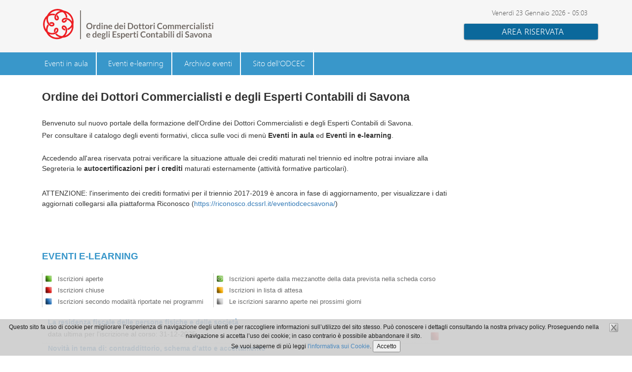

--- FILE ---
content_type: text/html; charset=utf-8
request_url: https://formazione.odcecsavona.com/index.php?option=com_eventi&view=elearning&Itemid=3
body_size: 5347
content:
<?xml version="1.0" encoding="utf-8"?><!DOCTYPE html PUBLIC "-//W3C//DTD XHTML 1.0 Transitional//EN" "http://www.w3.org/TR/xhtml1/DTD/xhtml1-transitional.dtd">
<html xmlns="http://www.w3.org/1999/xhtml" xml:lang="it-it" lang="it-it" dir="ltr" >
    <head>
                  <meta http-equiv="content-type" content="text/html; charset=utf-8" />
  <meta name="robots" content="index, follow" />
  <meta name="keywords" content="" />
  <meta name="og:url" content="http://formazione.odcecsavona.com/index.php?option=com_eventi&view=elearning&Itemid=3" />
  <meta name="og:type" content="website" />
  <meta name="twitter:title" content="Eventi e-learning" />
  <meta name="apple-mobile-web-app-title" content="Eventi e-learning" />
  <meta name="og:title" content="Eventi e-learning" />
  <meta name="twitter:card" content="summary_large_image" />
  <meta name="twitter:domain" content="formazione.odcecsavona.com" />
  <meta name="mobile-web-app-capable" content="yes" />
  <meta name="description" content="" />
  <meta name="generator" content="ARMONIA 2.0 - Webloom S.r.l." />
  <title>Ordine dei Dottori Commercialisti e degli Esperti Contabili di Imperia - Eventi e-learning</title>
  <link href="/favicon.ico" rel="shortcut icon" type="image/x-icon" />
  <link href="/favicon.svg" rel="icon" type="image/svg+xml" />
  <link href="/favicon-96x96.png" rel="icon" type="image/png" sizes="96x96" />
  <link href="/apple-touch-icon.png" rel="apple-touch-icon" sizes="180x180" />
  <script src="https://formazione.odcecsavona.com//media/system/js/mootools/mootools-core.js?v=1611249633" type="text/javascript"></script>
  <script src="https://formazione.odcecsavona.com//media/system/js/mootools/mootools-more.js?v=1611249634" type="text/javascript"></script>
  <script src="https://formazione.odcecsavona.com//media/system/js/armonia-base.js?v=1687182286" type="text/javascript"></script>
  <script type="text/javascript">
        
        window.addEvent('domready', function(){

            var WBMcorsiext = WBMcorsiext || {};
            WBMcorsiext.apricorso = function (mypage, w, h) {
               var scroll = 'yes';
                var winl = (screen.width - w) / 2;
                var wint = (screen.height - h) / 2;
                winprops = 'height='+h+',width='+w+',top='+wint+',left='+winl+',scrollbars='+scroll;
                win = window.open(mypage, '', winprops)
                if (parseInt(navigator.appVersion) >= 4) { win.window.focus(); }
            };
                if ( typeOf($('catalogo')) == 'element' )
                {
                    WBMcorsiext.aprilink = $('catalogo').getElements('a.corsoext');
                    WBMcorsiext.popup = function (e)
                    {
                        e.preventDefault();
                        var temp = this.getProperty('href');
                        WBMcorsiext.apricorso(temp, 975, 550);
                    };
                    for (var i = 0, l = WBMcorsiext.aprilink.length; i < l; i++)
                    {
                        WBMcorsiext.aprilink[i].addEvent('click', WBMcorsiext.popup);
                    }
                }
        });                function inviaform(id_evento,id_calendario,multi,pagamento,tipo)
                {
                    var mess = "";
                    if (tipo == 'E' && 0 === 1)
                    {
                        mess="";
                    }
                    else if (!pagamento)
                    {
                        mess="";
                        if (multi) mess="";
                    }
                    else
                    {
                        mess="";
                        if (multi) mess="";
                    }
                    if (!confirm(mess)) return;
                    document.getElementById('input_idevento').value = id_evento;
                    document.getElementById('input_idcalendario').value = id_calendario;
                    document.getElementById('gestIscrizione').submit();
                };

                function aprilinkext(linkext,multiext)
                {
                    var messext="";
                    if (multiext) messext="";
                    if (!confirm(messext))
                    {
                        return;
                    }
                    else
                    {
                        var w = 800;
                        var h = 500;
                        var scroll = 'yes';
                        var winl = (screen.width - w) / 2;
                        var wint = (screen.height - h) / 2;
                        winprops = 'height='+h+',width='+w+',top='+wint+',left='+winl+',scrollbars='+scroll+',resizable'
                        win = window.open(linkext, 'IsiFormazione', winprops)
                        if (parseInt(navigator.appVersion) >= 4) { win.window.focus(); }
                    }
                };
    window.addEvent('domready', function(){
	var orologio = new WBM.orologio('arm-orario','arm-data');                var mobNomeTagClasse = 'button.'+'navbar-toggle';        var mobPulsMenuToggle = $$(mobNomeTagClasse);	var mobPulsFx = null;        var mobDivTarget = null;	if (mobPulsMenuToggle.length == 1)        {            mobPulsMenuToggle = mobPulsMenuToggle[0];            if (mobPulsMenuToggle.getStyle('display') == 'none')            {            }            else            {                mobIdentif = mobPulsMenuToggle.get('wbm-target');                mobDivTarget = $$('[class*="'+mobIdentif+'"]');                if (mobDivTarget.length == 1)                {                    mobDivTarget = mobDivTarget[0];                    mobPulsFx = new Fx.Slide(mobDivTarget, {                        duration: 500,                        transition: Fx.Transitions.Pow.easeOut                    });                    mobPulsFx.hide();                }            }	}	if (mobPulsFx != null)	{            mobPulsMenuToggle.addEvent('click',function(evento) {                mobPulsFx.toggle();            });	}        
});        
        function accettaCookie()
        {
            var aj = new Request.JSON(
            {
                url: 'index.php',
                method: 'POST',
                data: {
                    accettoicookie: true
                    }

            });
            aj.send();
            $('arm-box-accettacookie').destroy();
        }
        
  </script>

        <meta name="viewport" content="width=device-width, initial-scale=1.0"/>
        <link rel="stylesheet" href="https://formazione.odcecsavona.com/templates/pubblico/css/general.css" type="text/css" />
        <link rel="stylesheet" href="https://formazione.odcecsavona.com/templates/pubblico/css/bootstrap.css" media="screen"/>
        <link rel="stylesheet" href="https://formazione.odcecsavona.com/templates/pubblico/css/template.css?v1725282437"  media="screen, projection"/>
        <link rel="stylesheet" href="https://formazione.odcecsavona.com/templates/pubblico/css/print.css" type="text/css" media="print" />
        <!--[if lt IE 8]>
        <link rel="stylesheet" href="https://formazione.odcecsavona.com/templates/pubblico/css/ie.css" type="text/css"  media="screen, projection" />
        <![endif]-->
        <!--[if lte IE 9]>
    <link rel="stylesheet" href="https://formazione.odcecsavona.com/templates/pubblico/css/ie9.css" type="text/css"  media="screen, projection" />
    <![endif]-->
        <script type="text/javascript">
            function dimWrap()
            {
                document.getElementById("arm-globale").style.minHeight = document.getElementById("arm-coldestra").clientHeight + 165 + 'px';
            }

        </script>
                    <script language="javascript" src="https://formazione.odcecsavona.com/templates/pubblico/js/wbm.functions.js">
            </script>
         
    </head>
    <body>
        <div id="arm-globale">
            <div id="banner">
                <div id="arm-box-accettacookie" class="bannercookie">
    <img class="chiudi-banner" alt="chiudi" src="/media/media/images/close.png" onclick="accettaCookie()" />
    Questo sito fa uso di cookie per migliorare l’esperienza di navigazione degli utenti e per raccogliere informazioni sull’utilizzo del sito stesso. Può conoscere i dettagli consultando la nostra privacy policy. Proseguendo nella navigazione si accetta l’uso dei cookie; in caso contrario è possibile abbandonare il sito.    <p>
                    <span class="info-cookie">Se vuoi saperne di pi&#249; leggi <a href="/index.php?option=com_content&amp;view=article&amp;tmpl=component&amp;id=1">l'informativa sui Cookie</a>.</span>
                    <span class="accetta-cookie"> <button onclick="accettaCookie()" title="Accetta e chiudi il banner">Accetto</button></span>
    </p>
</div>
            </div>
            <div id="arm-int-top">
                <div class="container">
                    <div class="row riga-datario">
                        <p class="arm-datario"><span id="arm-data"></span> - <span id="arm-orario"></span></p>
                    </div>
                    <div id="arm-area_sx_top" class="col-xs-9 col-sm-6 col-md-5">
                        <a href="https://formazione.odcecsavona.com/"><img id="arm-logo" class="img-responsive visible-lg visible-md visible-sm" src="https://formazione.odcecsavona.com/templates/pubblico/img/logo_odcec-savona.png" width="350" alt="Ordine dei Dottori Commercialisti e degli Esperti Contabili di Savona"/><img id="arm-logo_sm" class="img-responsive hidden-lg hidden-md hidden-sm" src="https://formazione.odcecsavona.com/templates/pubblico/img/logo_odcec-savona.png" width="100%" alt="Ordine dei Dottori Commercialisti e degli Esperti Contabili di Savona"/></a>
                    </div> <!-- FINE DIV AREA_SX -->
                    <div id="arm-area_dx_top" class="col-sm-12">
                        <div id="arm-area_nav-dx">
                            <nav class="navbar navbar-default">
                                <div class="navbar-header">
                                    <button data-target="navbar-responsive-collapse" data-toggle="collapse" wbm-target="navbar-collapse" class="navbar-toggle" type="button">
                                        <span class="icon-bar"></span>
                                        <span class="icon-bar"></span>
                                        <span class="icon-bar"></span>
                                    </button>
                                </div>
                                <div class="navbar-collapse">
                                            <div class="arm-modulo-menu">
                        <div class="arm-menu arm-menulivello_0">	<ul id="menulist_root"
class="mainlevel"
><li
 >
<a href="/index.php?option=com_eventi&amp;view=catalogo&amp;Itemid=2" class="mainlevel" id="menulink_1">Eventi in aula</a>
</li><li
 >
<a href="/index.php?option=com_eventi&amp;view=elearning&amp;Itemid=3" class="mainlevel" id="menulink_2">Eventi e-learning</a>
</li><li
 >
<a href="/index.php?option=com_eventi&amp;view=archivio&amp;Itemid=4" class="mainlevel" id="menulink_3">Archivio eventi</a>
</li><li
class="arm-ultima_0" >
<a href="https://www.odcecsavona.com/" target="_blank" class="mainlevel" id="menulink_4">Sito dell'ODCEC</a>
</li></ul> </div>        </div>
    
                                </div>
                            </nav>
                        </div>

                    </div>
                    <div class="row fascia-top col-sm-4 col-md-3 col-md-offset-9 col-sm-offset-8">
                                <div class="arm-modulo_login spid">
                                <div class= "arm-login">
                        <h3 id="arm-h-link"><a href="/index.php?option=com_autenticazione">Area riservata</a></h3>
                    </div>
                </div>
    
                    </div>
                </div>
            </div>
            <section class="galleria-foto">
                <div class="container">
                    <div id="arm-int-bot" class="row">          		 
                        <div id="arm-area_dx_bot" class="col-sm-12">
                            
                        </div>
                    </div>
                </div>
            </section>
            <div class="container">
                <div class="row senza-margine">
                    <div id="arm-area_sx_bot" class="col-sm-12">
                        
                    </div>
                </div>
            </div>
            <div class="clear"></div>
            <div class="solo-mobile col-sm-12">
                
            </div>
            <section class="pagina-centrale">
                <div class="container">
                    <div id="arm-contenuto" class="row">
                        <div id="arm-main">         
                            <div class="col-sm-8 col-md-9">
                                <div class="sfondo-bianco">
                                                                                                            <div class="centro_mid">
                                                <div class="arm-modulo">
                        <h1>Ordine dei Dottori Commercialisti e degli Esperti Contabili di Savona</h1>
<div class="arm-socialbutton">&#160;</div>
<p>Benvenuto sul nuovo portale della formazione dell'Ordine dei Dottori Commercialisti e degli Esperti Contabili di Savona.</p>
<p>Per consultare il catalogo degli eventi formativi, clicca sulle voci di menù <strong>Eventi in aula</strong> ed <strong>Eventi in e-learning</strong>. <br />
&#160;</p>
<p>Accedendo all'area riservata potrai verificare la situazione attuale  dei crediti maturati nel triennio ed inoltre potrai inviare alla  Segreteria le <strong>autocertificazioni per i crediti</strong> maturati esternamente (attività formative particolari).</p>
<p>&#160;</p>
<p>ATTENZIONE: l'inserimento dei crediti formativi per il triennio  2017-2019 è ancora in fase di aggiornamento, per visualizzare i dati  aggiornati collegarsi alla piattaforma Riconosco (<a href="https://riconosco.dcssrl.it/eventiodcecsavona/" target="_blank">https://riconosco.dcssrl.it/eventiodcecsavona/</a>)</p>
<p>&#160;</p>
<p>&#160;</p>
<p>&#160;</p>        </div>
    
                                    </div>
                                    <div id="arm-wbmcorsi">
    <div class="arm-catalogo">
        <div class="arm-catalogo-intro">
                            <h1 class="arm-component-titolo">
                    Eventi e-learning                </h1>
                        </div>
        <table class="legenda-ico-corsi">
    <tr>            <td class="td-ico"><img alt="" src="https://formazione.odcecsavona.com//media/eventi/images/stato-verde.png"></td><td class="td-desc">Iscrizioni aperte</td>
                        <td class="td-ico"><img alt="" src="https://formazione.odcecsavona.com//media/eventi/images/stato-verde-futuro.png"></td><td class="td-desc">Iscrizioni aperte dalla mezzanotte della data prevista nella scheda corso</td>
            </tr><tr>            <td class="td-ico"><img alt="" src="https://formazione.odcecsavona.com//media/eventi/images/stato-rosso.png"></td><td class="td-desc">Iscrizioni chiuse</td>
                        <td class="td-ico"><img alt="" src="https://formazione.odcecsavona.com//media/eventi/images/stato-giallo.png"></td><td class="td-desc">Iscrizioni in lista di attesa</td>
            </tr><tr>            <td class="td-ico"><img alt="" src="https://formazione.odcecsavona.com//media/eventi/images/stato-azzurro.png"></td><td class="td-desc">Iscrizioni secondo modalità riportate nei programmi</td>
                        <td class="td-ico"><img alt="" src="https://formazione.odcecsavona.com//media/eventi/images/stato-bianco.png"></td><td class="td-desc">Le iscrizioni saranno aperte nei prossimi giorni</td>
            </tr></table><div id="catalogo" class="arm-box-catalogo"><div class="riga1"><a href="/index.php?option=com_eventi&amp;task=scheda&amp;Itemid=3&amp;id_evento=846">La residenza fiscale delle persone fisiche e delle società</a></div><div class="riga2"><p>data ultima per l'iscrizione al corso: 31-12-2025</p></div><div class="riga4"><div><img src="https://formazione.odcecsavona.com//media/wbmcorsi/images/stato-rosso.png" alt="stato-rosso" class="editlinktip hasTip" title="Iscrizioni chiuse" /></div><div class="hr sepvoci">&nbsp;</div></div><div class="riga1"><a href="/index.php?option=com_eventi&amp;task=scheda&amp;Itemid=3&amp;id_evento=845">Novità in tema di: contraddittorio, schema d’atto e accertamento</a></div><div class="riga2"><p>data ultima per l'iscrizione al corso: 28-1-2025</p></div><div class="riga4"><div><img src="https://formazione.odcecsavona.com//media/wbmcorsi/images/stato-rosso.png" alt="stato-rosso" class="editlinktip hasTip" title="Iscrizioni chiuse" /></div><div class="hr sepvoci">&nbsp;</div></div><div class="riga1"><a href="/index.php?option=com_eventi&amp;task=scheda&amp;Itemid=3&amp;id_evento=844">Le novità della riforma del Testo Unico sulle successioni e donazioni</a></div><div class="riga2"><p>data ultima per l'iscrizione al corso: 31-12-2025</p></div><div class="riga4"><div><img src="https://formazione.odcecsavona.com//media/wbmcorsi/images/stato-rosso.png" alt="stato-rosso" class="editlinktip hasTip" title="Iscrizioni chiuse" /></div><div class="hr sepvoci">&nbsp;</div></div><div class="riga1"><a href="/index.php?option=com_eventi&amp;task=scheda&amp;Itemid=3&amp;id_evento=843">L’innovazione del codice del processo tributario – lezione 2</a></div><div class="riga2"><p>data ultima per l'iscrizione al corso: 31-12-2025</p></div><div class="riga4"><div><img src="https://formazione.odcecsavona.com//media/wbmcorsi/images/stato-rosso.png" alt="stato-rosso" class="editlinktip hasTip" title="Iscrizioni chiuse" /></div><div class="hr sepvoci">&nbsp;</div></div><div class="riga1"><a href="/index.php?option=com_eventi&amp;task=scheda&amp;Itemid=3&amp;id_evento=842">L’innovazione del codice del processo tributario – lezione 1</a></div><div class="riga2"><p>data ultima per l'iscrizione al corso: 31-12-2025</p></div><div class="riga4"><div><img src="https://formazione.odcecsavona.com//media/wbmcorsi/images/stato-rosso.png" alt="stato-rosso" class="editlinktip hasTip" title="Iscrizioni chiuse" /></div><div class="hr sepvoci">&nbsp;</div></div><div class="riga1"><a href="/index.php?option=com_eventi&amp;task=scheda&amp;Itemid=3&amp;id_evento=841">LA SCISSIONE MEDIANTE SCORPORO (ART. 2506.1 CC)</a></div><div class="riga2"><p>data ultima per l'iscrizione al corso: 31-12-2025</p></div><div class="riga4"><div><img src="https://formazione.odcecsavona.com//media/wbmcorsi/images/stato-rosso.png" alt="stato-rosso" class="editlinktip hasTip" title="Iscrizioni chiuse" /></div><div class="hr sepvoci">&nbsp;</div></div><div class="riga1"><a href="/index.php?option=com_eventi&amp;task=scheda&amp;Itemid=3&amp;id_evento=840">Le novità del D. Lgs. 209/2023 in materia di fiscalità internazionale</a></div><div class="riga2"><p>data ultima per l'iscrizione al corso: 31-12-2025</p></div><div class="riga4"><div><img src="https://formazione.odcecsavona.com//media/wbmcorsi/images/stato-rosso.png" alt="stato-rosso" class="editlinktip hasTip" title="Iscrizioni chiuse" /></div><div class="hr sepvoci">&nbsp;</div></div><div class="riga1"><a href="/index.php?option=com_eventi&amp;task=scheda&amp;Itemid=3&amp;id_evento=839">Le operazioni e le procedure doganali</a></div><div class="riga2"><p>data ultima per l'iscrizione al corso: 31-12-2025</p></div><div class="riga4"><div><img src="https://formazione.odcecsavona.com//media/wbmcorsi/images/stato-rosso.png" alt="stato-rosso" class="editlinktip hasTip" title="Iscrizioni chiuse" /></div><div class="hr sepvoci">&nbsp;</div></div><div class="riga1"><a href="/index.php?option=com_eventi&amp;task=scheda&amp;Itemid=3&amp;id_evento=838">MODULO 10 - Rischi del mantenimento della continuità aziendale</a></div><div class="riga2"><p>data ultima per l'iscrizione al corso: 31-12-2025</p></div><div class="riga4"><div><img src="https://formazione.odcecsavona.com//media/wbmcorsi/images/stato-rosso.png" alt="stato-rosso" class="editlinktip hasTip" title="Iscrizioni chiuse" /></div><div class="hr sepvoci">&nbsp;</div></div><div class="riga1"><a href="/index.php?option=com_eventi&amp;task=scheda&amp;Itemid=3&amp;id_evento=837">MODULO 10 - I rischi della continuità aziendale</a></div><div class="riga2"><p>data ultima per l'iscrizione al corso: 31-12-2025</p></div><div class="riga4"><div><img src="https://formazione.odcecsavona.com//media/wbmcorsi/images/stato-rosso.png" alt="stato-rosso" class="editlinktip hasTip" title="Iscrizioni chiuse" /></div><div class="hr sepvoci">&nbsp;</div></div></div><div id="paginazione">&lt;&lt; <span class="pagenav ">Inizio</span> &lt; <span class="pagenav ">Prec.</span> <span class="pagenav pagecurrent">1</span> <a title="2" href="/index.php?option=com_eventi&amp;view=elearning&amp;Itemid=3&amp;limitstart=10" class="pagenav">2</a> <a title="3" href="/index.php?option=com_eventi&amp;view=elearning&amp;Itemid=3&amp;limitstart=20" class="pagenav">3</a> <a title="4" href="/index.php?option=com_eventi&amp;view=elearning&amp;Itemid=3&amp;limitstart=30" class="pagenav">4</a> <a title="5" href="/index.php?option=com_eventi&amp;view=elearning&amp;Itemid=3&amp;limitstart=40" class="pagenav">5</a> <a title="Succ." href="/index.php?option=com_eventi&amp;view=elearning&amp;Itemid=3&amp;limitstart=10" class="pagenav">Succ.</a> &gt; <a title="Fine" href="/index.php?option=com_eventi&amp;view=elearning&amp;Itemid=3&amp;limitstart=40" class="pagenav">Fine</a> &gt;&gt;</div><form id="gestIscrizione" method="post" name="gestIscrizione" action="/index.php?option=com_eventi&amp;view=elearning&amp;Itemid=3"><input type="hidden" name="option" value="com_eventi" /><input type="hidden" name="task" value="iscrivi" /><input type="hidden" name="id_evento" id="input_idevento" value="" /><input type="hidden" name="id_calendario" id="input_idcalendario" value="" /></form>    </div>
</div>

                                                                    </div>
                            </div> <!-- FINE DIV MAIN O MAIN_CONSX -->
                                                    </div>
                    </div>
                </div> <!-- FINE DIV CONTENUTO -->
            </section>
        </div> <!-- FINE DIV GLOBALE -->
        <footer class="footer">
            <div class="container">
                <div class="row">
                    <div class="col-sm-3">
                                <div class="arm-modulo">
                        <div><span style="font-size: small;"><img src="/files/Armonia_formazione.png" alt="" width="190" vspace="4" hspace="2" height="44" /><br />
</span></div>
<p>&#160;<span style="font-size: small;">è un servizio <a href="http://www.webloom.it" target="_blank">Webloom </a><br />
</span></p>        </div>
    
                    </div>
                    <div class="col-sm-9">
                        <div id="arm-piedipagina">
                                    <div class="arm-modulo">
                        <p><span style="font-size: small;">© Ordine dei Dottori Commercialisti e degli Esperti Contabili di Savona- Via Paleocapa 18/28 - piano 5° - Savona<br />
Tel. e fax 019/802541 - Email segreteria@odcecsavona.com - Codice Fiscale 92085970090</span></p>        </div>
    
                        </div> <!-- FINE DIV PIEDIPAGINA -->
                    </div>

                </div>
            </div>
        </footer>
    </body>

</html>


--- FILE ---
content_type: text/css
request_url: https://formazione.odcecsavona.com/templates/pubblico/css/general.css
body_size: 1998
content:
/*  INIZIO definizioni di stile prese da: http://blueprintcss.org  */



/* reset.css */

html {margin:0;padding:0;border:0;}

body, div, span, object, iframe, h1, h2, h3, h4, h5, h6, p, blockquote, pre, a, abbr, acronym, address, code, del, dfn, em, img, q, dl, dt, dd, ol, ul, li, fieldset, form, label, legend, table, caption, tbody, tfoot, thead, tr, th, td, article, aside, dialog, figure, footer, header, hgroup, nav, section {margin:0;padding:0;border:0;font-size:100%;font:inherit;vertical-align:baseline;}

article, aside, details, figcaption, figure, dialog, footer, header, hgroup, menu, nav, section {display:block;}

body {line-height:1.5;background:white;}

table {border-collapse:collapse;border-spacing:0;}

caption, th, td {text-align:left;font-weight:normal;float:none !important;}

table, th, td {vertical-align:middle;}

blockquote:before, blockquote:after, q:before, q:after {content:'';}

blockquote, q {quotes:"" "";}

a img {border:none;}

:focus {outline:0;}



/* typography.css */

html {font-size:100.01%;}

body {font-size:75%;color:#222;background:#fff;font-family:"Helvetica Neue", Arial, Helvetica, sans-serif;}

h1, h2, h3, h4, h5, h6 {font-weight:normal;color:#111;}

h1 {font-size:3em;line-height:1;margin-bottom:0.5em;}

h2 {font-size:2em;margin-bottom:0.75em;}

h3 {font-size:1.5em;line-height:1;margin-bottom:1em;}

h4 {font-size:1.2em;line-height:1.25;margin-bottom:1.25em;}

h5 {font-size:1em;font-weight:bold;margin-bottom:1.5em;}

h6 {font-size:1em;font-weight:bold;}

h1 img, h2 img, h3 img, h4 img, h5 img, h6 img {margin:0;}

p {margin:0 0 1.5em;}

.left {float:left !important;}

p .left {margin:1.5em 1.5em 1.5em 0;padding:0;}

.right {float:right !important;}

.clear {clear:both;}

p .right {margin:1.5em 0 1.5em 1.5em;padding:0;}


a {color:#06c;text-decoration:underline;}

blockquote {margin:1.5em;color:#666;font-style:italic;}

strong, dfn {font-weight:bold;}

em, dfn {font-style:italic;}

sup, sub {line-height:0;}

abbr, acronym {border-bottom:1px dotted #666;}

address {margin:0 0 1.5em;font-style:italic;}

del {color:#666;}

pre {margin:1.5em 0;white-space:pre;}

pre, code, tt {font:1em 'andale mono', 'lucida console', monospace;line-height:1.5;}

li ul, li ol {margin:0;}

ul, ol {margin:0 1.5em 1.5em 0;padding-left:1.5em;}

ul {list-style-type:disc;}

ol {list-style-type:decimal;}

dl {margin:0 0 1.5em 0;}

dl dt {font-weight:bold;}

dd {margin-left:1.5em;}

table {margin-bottom:1.4em;width:100%;}

th {font-weight:bold;}

thead th {background:#c3d9ff;}

th, td, caption {padding:4px 10px 4px 5px;}



tfoot {font-style:italic;}

caption {background:#eee;}

.small {font-size:.8em;margin-bottom:1.875em;line-height:1.875em;}

.large {font-size:1.2em;line-height:2.5em;margin-bottom:1.25em;}

.hide {display:none;}

.quiet {color:#666;}

.loud {color:#000;}

.highlight {background:#ff0;}

.added {background:#060;color:#fff;}

.removed {background:#900;color:#fff;}

.first {margin-left:0;padding-left:0;}

.last {margin-right:0;padding-right:0;}

.top {margin-top:0;padding-top:0;}

.bottom {margin-bottom:0;padding-bottom:0;}



/* forms.css */

label {font-weight:bold;}

fieldset {padding:0 1.4em 1.4em 1.4em;margin:0 0 1em 0;border:1px solid #ccc;}

legend {font-weight:bold;font-size:1.2em;margin-top:-0.2em;margin-bottom:1em;}

fieldset, #IE8#HACK {padding-top:1.4em;}

legend, #IE8#HACK {margin-top:0;margin-bottom:0;}

input[type=text], input[type=password], input[type=url], input[type=email], input.text, input.title, textarea {background-color:#fff;border:1px solid #bbb;color:#000;}

input[type=text]:focus, input[type=password]:focus, input[type=url]:focus, input[type=email]:focus, input.text:focus, input.title:focus, textarea:focus {border-color:#094871; background: #edf3f7;}

select {background-color:#fff;border-width:1px;border-style:solid; border-color: #bbb;}

input[type=text], input[type=password], input[type=url], input[type=email], input.text, input.title, textarea, select {margin:0.5em 0;}

input.text, input.title {width:300px;padding:5px;}

input.title {font-size:1.5em;}

textarea {padding:5px;}

form.inline {line-height:3;}

form.inline p {margin-bottom:0;}

.error, .alert, .notice, .success, .info {padding:0.8em;margin-bottom:1em;border:2px solid #ddd;}

.error, .alert {background:#fbe3e4;color:#8a1f11;border-color:#fbc2c4;}

.notice {background:#fff6bf;color:#514721;border-color:#ffd324;}

.success {background:#e6efc2;color:#264409;border-color:#c6d880;}

.info {background:#d5edf8;color:#205791;border-color:#92cae4;}

.error a, .alert a {color:#8a1f11;}

.notice a {color:#514721;}

.success a {color:#264409;}

.info a {color:#205791;}



/*  FINE definizioni di stile prese da: http://blueprintcss.org  */



/* CLASSI DI USO GENERALE */

div.clear {

    border-width: 0;

    clear: both;

    height: 0;

    line-height: 0;

    margin: 0;

    min-height: 0;

    padding: 0;

}



/**

******************************************************************* MESSAGGI DI SISTEMA  *****************************************

**/

/* System Messages */

#system-message    { margin-left: 0px; margin-bottom: 10px; padding: 0;}

#system-message dt { margin-left: 0px; font-weight: bold; }

#system-message dd { margin: 0; font-weight: bold; }

#system-message dd ul { color: #0055BB; margin-bottom: 10px; list-style: none; padding: 5px; }



/* System Standard Messages */

#system-message dt.message { display: none; }

#system-message dd.message {  }

#system-message dd.message ul

{ 

    background: none;

    list-style: none outside none;

    font-size: 1em;
	 
	 margin-top:10px;

}

#system-message dd.message ul li {

    list-style: none outside none;

    margin-bottom: 0em;


}



/* System Error Messages */

#system-message dt.error { display: none; }

#system-message dd.error ul

{ 

    color: #c00;

    list-style: none inside none;

    font-size: 1em;

}



/* System Notice Messages */

#system-message dt.notice { display: none; }

#system-message dd.notice ul { color: #c00; background: #EFE7B8; border-top: 3px solid #F0DC7E; border-bottom: 3px solid #F0DC7E;}





--- FILE ---
content_type: text/css
request_url: https://formazione.odcecsavona.com/templates/pubblico/css/template.css?v1725282437
body_size: 20096
content:
/**

*** ******************************************* IMPOSTAZIONI GENERALI ***********************************************************

**/
html, body, #arm-globale {height: 100%;}

body
{
    background: #fff;
    text-align: left;
    color: #333333;
    font-family: Arial, Geneva, Helvetica, sans-serif;
    font-size: 90%;
}
div.Clear
{
    clear: both;
    margin: 0;
    height: 0;
    min-height: 0;
    padding: 0;
    line-height: 0;
    border-width: 0;
}
div.mess_err
{
    color:#ff0000;
}
div.error
{
    margin-top:1em;
}

div.error h2
{
    font-size:1.4em;
    margin-top:0;
    color:#3c4446;
    font-family:arial, verdana, sans-serif;
}
div.error dl#system-message dd
{
    border:none;
    padding:3px 0;
}
div.error dl#system-message dd ul
{
    color: #444;
    font-size:0.9em;
    padding:0;
    margin: 2px;
}
.contenitore2
{
    margin-left: auto;
    margin-right:auto;
    position: relative;
    padding-left:0;
    padding-right:15px;
    background:#ccc;
}
@font-face {
    font-family: 'weblysleek_uilight';
    src: url('../fonts/weblysleekuil-webfont.eot');
    src: url('../fonts/weblysleekuil-webfont.eot')format('embedded-opentype'),
        url('../fonts/weblysleekuil-webfont.woff') format('woff'),
        url('../fonts/weblysleekuil-webfont.ttf') format('truetype'),
        url('../fonts/weblysleekuil-webfont.svg') format('svg');
}
@font-face {
    font-family: 'weblysleek_uisemilight';
    src: url('../fonts/weblysleekuisl-webfont.eot');
    src: url('../fonts/weblysleekuisl-webfont.eot') format('embedded-opentype'),
        url('../fonts/weblysleekuisl-webfont.woff2') format('woff2'),
        url('../fonts/weblysleekuisl-webfont.woff') format('woff'),
        url('../fonts/weblysleekuisl-webfont.ttf') format('truetype'),
        url('../fonts/weblysleekuisl-webfont.svg') format('svg');
}
@font-face {
    font-family: 'weblysleek_uisemibold';
    src: url('../fonts/weblysleekuisb-webfont.eot');
    src: url('../fonts/weblysleekuisb-webfont.eot') format('embedded-opentype'),
        url('../fonts/weblysleekuisb-webfont.woff2') format('woff2'),
        url('../fonts/weblysleekuisb-webfont.woff') format('woff'),
        url('../fonts/weblysleekuisb-webfont.ttf') format('truetype'),
        url('../fonts/weblysleekuisb-webfont.svg') format('svg');
}
@font-face {
    font-family: 'Glyphicons Halflings';
    src: url('../fonts/glyphicons-halflings-regular.eot');
    src: url('../fonts/glyphicons-halflings-regular.eot?#iefix') format('embedded-opentype'), url('../fonts/glyphicons-halflings-regular.woff2') format('woff2'), url('../fonts/glyphicons-halflings-regular.woff') format('woff'), url('../fonts/glyphicons-halflings-regular.ttf') format('truetype'), url('../fonts/glyphicons-halflings-regular.svg#glyphicons_halflingsregular') format('svg');
}
.glyphicon {
    position: relative;
    top: 1px;
    display: inline-block;
    font-family: 'Glyphicons Halflings';
    font-style: normal;
    font-weight: normal;
    line-height:11px;
    -webkit-font-smoothing: antialiased;
    -moz-osx-font-smoothing: grayscale;
}
a.stampa
{
    background: url(../img/arm-stampa.png) no-repeat right center;
    padding:6px 18px;
    margin:0 10px;
    float:right;
}
.senza-margine
{
    margin:0;
}
/****************************************banner cookies***********************************/
div.bannercookie
{position: fixed; width: 100%; margin: 0px; left: 0px; bottom: 0px; z-index: 1000; text-align: center; background:#ccc;padding:7px; opacity:0.9; color:#000; font-size: 12px;}
div.bannercookie p{width:80%;margin:auto;}
div.bannercookie img.chiudi-banner{
    float: right; padding:0 20px 0 10px; cursor:pointer;
}
/*
 * Stile per i pulsanti con testo generato dal php
 */
.pulsante
{
    background: none;
    height: 34px;
    padding: 0 6px 0 6px;
    border-left: 0;
    border-top: 0;
    border-bottom: 0;
    border-right: 1px solid silver;
    vertical-align: top;
    font-family: Arial, Helvetica, sans-serif;
}
.pulsante:hover
{
    color: blue;
    cursor: pointer;
}

a.leggioltre:hover
{
    color: #3c4446;
    text-decoration: underline;
}
a.leggioltre
{
    text-align: right;
    float:right;
    margin-left: 0;
    width: auto;
    font-size:0.9em;
    text-decoration: none;
}
a
{
    cursor: pointer;
}
a:hover
{
    color:#1D71B8;
}
a:focus{
    outline: none;
}
p
{
    margin: 0 0 4px 0;
}
div p img
{
    margin: 0 10px 10px 0;
}
/*
 * Stile per i pulsanti con sfondo
 */
.arm-puls
{
    background-position: center center;
    background-attachment: scroll;
    background-repeat: no-repeat;
    display: block;
    text-indent: -99999px;
}
h1, h2, h3, h4, h5, h6
{
    font-family: Arial,Verdana, sans-serif;
    color:#333;
    margin-bottom:0.4em;
    font-weight:bold;
}
h2
{
    font-size: 1.4em;
}
div.contentpane h2
{
    font-size: 1.2em;
}
div.arm-pagina h2.arm-contenuto-titolo
{
    padding-bottom:5px;
}
h3
{
    font-size: 1.2em;
    margin:0.7em 0;
}
h4
{
    font-size: 1.1em;
}
.arm-modulo h3
{
    text-transform:uppercase;
    font-size:1.1em;
    padding-bottom:4px;
    margin-top:0;
    color:#0b689b;
    margin-bottom:4px;
}
h1
{
    font-size: 1.6em;
}
div#contenuto ul, div.arm-blog ul, div.arm-pagina ul, div.blog ul, div.arm-blog_primapagina ul
{
    font-size: 1em;
}
div.arm-pagina ul.vista-sezione
{
    font-size:1em;
}
hr
{
    color: #bbb;
}
h3.iscrizioni-chiuse
{
    text-transform:uppercase;
}

p.iscrizioni-coda, p.iscrizioni-chiuse
{
    color:#cc0000;
    font-weight:bold;
}
/**

*** ******************************************* IMPOSTAZIONI EDITOR ***********************************************************

**/

body#fckeditor
{
    background: none white;
    text-align: left;
}


/**
*** ******************************************* LAYOUT GENERALE DEL SITO ***********************************************************
**/
div#arm-globale
{
    margin-left:auto;
    margin-right:auto;
    position: relative;
    min-height: 100%;
    height: auto;
    background:#fff;
}
div#arm-int-top
{
    height:152px;
    padding-bottom:3px;
    border-bottom: 2px solid #666;
    background: #f6f6f6;
    background-size: contain;
    border-bottom:46px solid #3997ca;
}

@media (max-width: 767px){
    div#arm-int-top
    {
        background: #f6f6f6;
        background-image: none;
    }
}

div#arm-area_dx_top
{
    margin:19px auto 0 auto;
    padding: 0;
    float:right;
}
div#arm-area_sx_top
{
    margin:-34px auto -10px auto;
    padding-right:10px;
    z-index:120;
    height: 102px;
    padding-top: 12px;
}

@media(max-width:767px){
    div#arm-area_sx_top
    {
        background: none;
    }
    #arm-main_condx .col-sm-8
    {
        padding:0;
    }
}

img#arm-logo
{
    float:left;
}
#arm-logo-scritto
{
    margin:37px 0 0 10px;
    padding-left:15px;
}

div.arm-modulo h3#arm-h-slide{
    background: #eee;
    padding: 10px;
    margin-bottom: 0px;
}

#arm-area_dx_bot
{
    clear: both;
}
#arm-area_sx_bot
{
    overflow:visible;
    padding:0;
}
div#arm-area_foto
{
    overflow: visible;
    position:relative;
}
#arm_foto_start
{
    height: auto!important;
    position: relative!important;

}
div#arm-area_foto img
{
    max-width:100%;
    height: auto;
}
.arm-modulo-bottoni, body.contentpane div.PageContent img, .quadrato-interno div.bianco,
.arm-modulo.notizie-rss p
{
    display:none;
}
.row.riga-datario
{
    margin-right:20px;
}
p.arm-datario
{
    margin-top:15px;
    color: #555;
    margin-bottom:0;
    float:right;
    font-family: weblysleek_uilight, Arial, Verdana, sans-serif;
}
p.arm-datario a#arm-orario
{
    float: right;
}
div#arm-contenuto
{
    margin-left: auto;
    margin-right: auto;
    height:100%;
    min-height:100%;
    margin-bottom:15px;
}
.pagina-centrale
{
    margin-top:0;
}
#arm-main_condx .col-sm-8
{
    padding-left: 0;
    padding-right:5px;
}
#arm-coldestra
{
    padding-right:0;
}
.sfondo-bianco, #arm-coldestra .arm-modulo 
{
    background:#fff;
    padding:10px 0;
    overflow:hidden;
}
#arm-coldestra .arm-modulo
{
    padding:10px 15px;
    margin-bottom:10px;
}
div.arm-pagina
{
    margin-top:10px;
}
div.arm-pagina p
{
    overflow:hidden;
}
div#arm-main
{
    margin-bottom:30px;
    height: 100%;
}
p.arm-pulsanti-intestazione
{
    float:right;
    margin-bottom: 5px;
}
p.arm-pulsanti-intestazione a img
{
    margin:0;
}
div.arm-modulo-info_contatti
{
    padding:4px 20px;
    background: #333;
    font-weight: bold;
    font-size: 1.1em;
    border-radius:4px;
    text-transform: uppercase;
}
div.arm-modulo-info_contatti p
{
    margin:0;
    text-align:center;
}
div.arm-modulo-info_contatti a
{
    background:url(../img/login-icona.png) no-repeat right -3px;
    padding-right:30px;
    background-size: 18px;
    color:#fff;
    display:block;
    width:100%;
}
div.arm-modulo-info_contatti a:hover
{
    color:#c8ddef;
    text-decoration:none;
    background:url(../img/login-icona.png) no-repeat right -84px;
    background-size: 18px;
}

/**
********************************************** LAYOUT GENERALE PER STAMPA ***********************************************************
**/
body.contentpane
{
    height: 100%;
    background:#ffffff;
    text-align: left;
    color: #333333;
    font-size: 1em;
}
#arm-intestazione-stampa
{
    border-bottom: 1px solid #bbb;
    padding:10px;
    overflow:hidden;
}
body.contentpane h2
{
    text-indent: 0;
    font-size: 1.1em;
    font-weight: normal;
    text-transform: uppercase;
    text-align: left;
    line-height: 1.5em;
    color: #333;
    background: none;
}
body.contentpane div.arm-popup div#arm-intestazione
{
    background:url(../img/logo-stampa.png) no-repeat scroll left center;
    margin-left: auto;
    margin-right: 10px;
    margin-bottom: 0;
    height:80px;
    width:auto;
    overflow:auto;
}
body.contentpane div.arm-popup
{
    margin:20px;
    overflow:auto;
}
body.contentpane p.arm-pulsanti-intestazione img
{
    padding:4px;
}
body.contentpane div.corsischeda h3#titolo, body.contentpane  h3#programtit
{
    font-size:1.2em;
    line-height:1.5em;
}
.corsischeda .arm-stampa
{
    margin-top: -40px !important;
    background: url(../img/arm-stampa.png) no-repeat left center;
    padding-left: 20px;
    margin-right: 10px;
}
div.arm-modulo_breadcrumb
{
    font-size:1em;
    border-bottom: 1px dotted #3997ca;
    margin: 7px 0 10px -3px;
    padding-left:5px;
    padding-bottom:2px;
    font-family: weblysleek_uilight, Arial, Verdana, sans-serif;
    line-height:1.5em;
}
div.arm-modulo_breadcrumb h3
{
    display:inline;
    font-family: weblysleek_uilight, Arial, Verdana, sans-serif;
    color:#666;
    margin:0;
    padding-right:5px;
    font-size:1em;
}
div.arm-modulo_breadcrumb a
{
    text-decoration:none;
    color:#606060;
    font-weight:normal;
}
div.arm-modulo_breadcrumb a:hover
{
    text-decoration:underline;
    color: #333;
    font-weight:normal;
}
div.arm-modulo_breadcrumb span
{
    text-decoration:none;
    color: #333;
    font-weight:bold;
}


/**
*** ******************************************* LAYOUT DEI MENU ***********************************************************
**/

div.contenitore2 .col-sm-10
{
    float:right;
}
div#arm-area_nav-dx
{
    position:relative; padding:0; 
}
a.mainlevel, a.mainlevel_active, a.mainlevel_current,
a.mainlevel:link, a.mainlevel_active:link, a.mainlevel_current:link,
a.mainlevel:visited, a.mainlevel_active:visited, a.mainlevel_current:visited, span#menulink_5
{
    background-color:transparent;
    color: #333;
    text-decoration: none;
    font-size: 1.1em;
    text-align: center;
    padding:15px 1em;
    font-family:weblysleek_uilight, Verdana, Arial, sans-serif;
}

div.arm-menu a.mainlevel, div.arm-menu a.mainlevel_active, div.arm-menu a.mainlevel_current,
div.arm-menu a.mainlevel:link, div.arm-menu a.mainlevel_active:link, div.arm-menu a.mainlevel_current:link,
div.arm-menu a.mainlevel:visited, div.arm-menu a.mainlevel_active:visited, div.arm-menu a.mainlevel_current:visited
{
    color: #fff;
    border-right: 2px solid #fff;

}

div.arm-menu a.mainlevel:focus
{
    outline: none;
}


@media (max-width: 766px)
{


    div.arm-menu a.mainlevel, div.arm-menu a.mainlevel_active, div.arm-menu a.mainlevel_current,
    div.arm-menu a.mainlevel:link, div.arm-menu a.mainlevel_active:link, div.arm-menu a.mainlevel_current:link,
    div.arm-menu a.mainlevel:visited, div.arm-menu a.mainlevel_active:visited, div.arm-menu a.mainlevel_current:visited
    {
        color: #333;
        background: none;
        border-right: none;

    }

    div.arm-menu li a:hover{
        color: #fff;
    }
}

/*
li.arm-ultima_0 a.mainlevel,li.arm-ultima_0 a.mainlevel_active,li.arm-ultima_0 a.mainlevel_current,
li.arm-ultima_0 a.mainlevel:link,li.arm-ultima_0 a.mainlevel_active:link,li.arm-ultima_0 a.mainlevel_current:link,
li.arm-ultima_0 a.mainlevel:visited,li.arm-ultima_0 a.mainlevel_active:visited,li.arm-ultima_0 a.mainlevel_current:visited
{
        padding-right:0;
}
*/
.arm-modulo.menu_dx ul
{
    list-style: none;
    padding-left:0;
    font-family:Arial, Verdana, sans-serif;
    margin-right:0;
    background:#eeeeee;
}
.arm-modulo.menu_dx ul ul li a.sublevel-sx
{
    color:#333;
}
a.mainlevel:hover, a.mainlevel_active:hover, a.mainlevel_current:hover {
    background-color: transparent;
    color: #333;
    font-weight: bold;
}
ul.mainlevel ul ul a.sublevel, ul.mainlevel ul ul a.sublevel_active, ul.mainlevel ul ul a.sublevel_current,
ul.mainlevel ul ul a.sublevel:link, ul.mainlevel ul ul a.sublevel_active:link, ul.mainlevel ul ul a.sublevel_current:link,
ul.mainlevel ul ul a.sublevel:visited, ul.mainlevel ul ul a.sublevel_active:visited, ul.mainlevel ul ul a.sublevel_current:visited {
    background-color: #f0f0f0;
    color: #333333;
}
ul.mainlevel .expanded{
    padding-right: 0.85em;
    background: url(../img/freccia_apri_menu_grigio.png) right 11px scroll no-repeat; 
}
ul.mainlevel .expanded:hover, ul.mainlevel a.mainlevel_current .expanded  {
    padding-right: 0.85em;
    background: url(../img/freccia_apri_menu.png) right 11px scroll no-repeat; 
}
ul.mainlevel ul span.expanded 
{
    display: block;
    padding-right: 0;
    background: none;
}
a.sublevel:hover, a.sublevel_active:hover, a.sublevel_current:hover {
    background-color: #cccccc;
    color: #333;
    padding: 0.7em;	
    height: auto;
}
a.sublevel, a.sublevel_active, a.sublevel_current, span.sublevel,
a.sublevel:link, a.sublevel_active:link, a.sublevel_current:link,
a.sublevel:visited, a.sublevel_active:visited, a.sublevel_current:visited,
a.sublevel:hover, a.sublevel_active:hover, a.sublevel_current:hover 
{
    font-size: 1em;
    text-align: left;
    text-decoration: none;
    display: block;
    padding: 0.6em 0.8em 0.6em 0.9em;	
    line-height: 1.2em;
    font-family:Arial, Verdana, sans-serif;
    color:#333;
    background: rgba(247, 247, 247, 0.9);
}
a.sublevel:hover, a.sublevel_active:hover, a.sublevel_current:hover, .arm-modulo-menu_sx ul ul  a.sublevel_current-sx
{
    color:#333;
}
a.sublevel, a.sublevel_active, a.sublevel_current, span.sublevel 
{
    border-top: 0px solid silver;
}
#active_menu,
a.mainlevel_active, a.mainlevel_current,
a.mainlevel_active:link, a.mainlevel_current:link,
a.mainlevel_active:visited, a.mainlevel_current:visited,
a.mainlevel_active:hover, a.mainlevel_current:hover,
a.sublevel_active, a.sublevel_current,
a.sublevel_active:link, a.sublevel_current:link,
a.sublevel_active:visited, a.sublevel_current:visited,
a.sublevel_active:hover, a.sublevel_current:hover {
    font-weight: bold;
    color: #333;
}
ul.mainlevel, .mainlevel ul {
    padding: 0;
    margin: 0;
    list-style: none;
}
ul.mainlevel {
    z-index: 101;
}

ul.mainlevel ul {
    z-index: 102;
}

ul.mainlevel ul ul {
    z-index: 103;
}

ul.mainlevel li {
    padding: 3px 4px;
    margin: 0;
    background: none;
    list-style: none;
    float: left;
    position: relative;
    text-align: center;
}
div.navbar-collapse ul.mainlevel li{

}
div.navbar-collapse ul.mainlevel li:hover{
    font-weight: bold;

}
@media (min-width: 992px) and (max-width: 1199px){
    div.navbar-collapse ul.mainlevel li a.mainlevel{
        font-size: 1.0em;
        padding: 0px 8px;
    }
}


@media (min-width: 767px) and (max-width: 991px){
    div.navbar-collapse ul.mainlevel li{
        float: left;
        text-align: left;
        margin-top: 6px;
    }

    div.navbar-collapse ul.mainlevel li a.mainlevel{
        font-size: 1.0em;
    }

    div#arm-area_dx_top {

        margin: 15px auto 0 auto;
    }
}



ul.mainlevel li.arm-ultima_0
{
    border-right: none;
}
ul.mainlevel li li {
    position: relative;
    margin: 0;
    border-right:none;
    padding: 0;
    width:14em;
    border-bottom: 1px solid #bbb;
}
ul.mainlevel li li.arm-ultima_1
{
    border-bottom: none;
}
.arm-modulo.menu_dx ul li ul li, .arm-modulo.menu_dx.menuRiservato ul li
{
    width:100%;
    border-bottom: 1px dotted #ccc;
    float:none;
    padding: 7px 15px;
    text-align: left;
    font-size: 1.0em;
}
.arm-modulo.menu_dx.ammtrasp ul#mainlevel 
{
    margin-bottom:0;
}
.arm-modulo.menu_dx ul#mainlevel li.mainlevel_current a, .arm-modulo.menu_dx ul#mainlevel li.mainlevel_active a,
.arm-modulo.menu_dx ul#mainlevel li.mainlevel a.mainlevel
{
    text-transform:uppercase;
    font-size:1.2em;
    font-weight:bold;
    font-family:Arial, Helvetica, sans-serif;
    color:#333;
}
.arm-modulo.menu_dx ul#mainlevel li.mainlevel_current ul li.sublevel a.sublevel, 
.arm-modulo.menu_dx ul#mainlevel li.mainlevel_active ul li.sublevel a.sublevel
{
    text-transform:none;
    font-weight:normal;
    background:none;
    font-size:1.1em;
    padding:0.2em 0.5em 0.2em 0.5em;
    color:#333333;
}
.arm-modulo.menu_dx ul#mainlevel li.mainlevel_active ul li.sublevel_current a.sublevel_current,
.arm-modulo.menu_dx ul#mainlevel li.mainlevel_active ul li.sublevel_active a.sublevel_active
{
    text-transform:none;
    font-size:1.1em;
}
.arm-modulo.menu_dx ul#mainlevel li.mainlevel_current ul li.sublevel a.sublevel:hover, 
.arm-modulo.menu_dx ul#mainlevel li.mainlevel_active ul li.sublevel a.sublevel:hover
{
    color:#333;
}
.arm-modulo.menu_dx a.mainlevel, .arm-modulo.menu_dx a.mainlevel_active, .arm-modulo.menu_dx a.mainlevel_current,
.arm-modulo.menu_dx a.mainlevel:link, .arm-modulo.menu_dx a.mainlevel_active:link, .arm-modulo.menu_dx a.mainlevel_current:link,
.arm-modulo.menu_dx a.mainlevel:visited, .arm-modulo.menu_dx a.mainlevel_active:visited, .arm-modulo.menu_dx a.mainlevel_current:visited
{
    padding:0;
    line-height: 1.2em;
}

.arm-modulo.menu_dx ul li li li
{
    background: #f0f0f0;
    padding-left: 5px;
}
.arm-modulo.menu_dx li li li a
{
    background:none;
    font-size:1.1em;
    font-weight:normal;
    font-family:Arial, Verdana, sans-serif;
}
ul.mainlevel li li ul 
{
    top: 0;
    margin-left:10.8em;
}
ul.mainlevel ul {
    display: none;
    position: absolute; 
    left:auto;
}
nav ul.mainlevel li > ul 
{
    top: 45px;
    left:15px;
    border:1px solid #bbb;
    -webkit-background-clip: padding-box;
    background-clip: padding-box;
    border-radius: 4px;
    -webkit-box-shadow: 0 6px 10px rgba(0, 0, 0, .175);
    box-shadow: 0 6px 10px rgba(0, 0, 0, .175);
}
ul.mainlevel li:hover ul,
ul.mainlevel li.hover ul {
    display: block;
}
ul.mainlevel li:hover ul ul,
ul.mainlevel li.hover ul ul {
    display: none;
}
ul.mainlevel li:hover ul li:hover ul,
ul.mainlevel li.hover ul li.hover ul {
    display: block;
}

ul.mainlevel, ul.mainlevel li li {
    clear: left;
}
nav.navbar.navbar-default > div[style]
{
    height: auto!important;
}
/********************************************************MODULO RICERCA EVENTI ******************************************/

div.arm-modulo.cercacorso
{
    padding: 10px 0px 0px 0px;
}
div.arm-modulo.cercacorso div.scelta
{
    margin: 0px 0px 10px 0px;
}
div.arm-modulo.cercacorso div.scelta select
{
    width:100%;
}

div.arm-modulo.cercacorso div.scelta.obbligatorie
{
    font-size:0.8em;
}
div.arm-modulo.cercacorso div.hrcercainf
{
    margin: -13px 0px 0px 90px;
}
div.arm-modulo.cercacorso div.veditutti
{
    margin: 15px 0px 0px 0px;
    float: right;
}

/********************************************************ACCESSO RAPIDO ******************************************/
.arm-modulo_accesso-rapido
{
    position:absolute;
    z-index:30;
    width:100%;
    bottom:-40px;
    padding:0;
}
.bottone-acc-rapido
{
    float: left;
    margin:0 1%;
    width:23.5%;
}
.img-acc-rapido
{
    text-align: center;
    background: rgba(9, 72, 113, 0.5);
    height: 60px;
}
.img-acc-rapido img
{
    padding-top: 12px;
}
.testo-acc-rapido
{
    text-align: center;
    background:#333;
    height:45px;
    padding:10px 0;
}
.bottone-acc-rapido a
{
    color:#fff;
    text-decoration: none;
    text-transform: uppercase;
    font-family: Arial,Verdana,sans-serif;
    line-height:1.6em;
}
.testo-acc-rapido:hover
{
    background:#ccc;
    color:#333;
}
@media (max-width: 767px) {
    .arm-modulo_accesso-rapido
    {
        position:relative;
        bottom:auto;
        left:auto;
    }
    .bottone-acc-rapido
    {
        width:100%;
        margin:0;
        margin-bottom:3px;
    }
    .img-acc-rapido
    {
        float:left;
        height:37px;
        width:22%;
    }
    .img-acc-rapido img{
        padding:5px;
    }
    .testo-acc-rapido
    {
        height: 37px;
        float: right;
        width:77%;
        padding:8px 0;
    }
}

/**
*** ******************************************* LAYOUT CERCA ***********************************************************
**/
.arm-modulo.arm-search
{
    margin:15px 0;
}
input#mod_search_searchword
{
    background-color: transparent;
    color:#555;
    padding:0 25px 0 8px;
    margin: 0;
    line-height:32px;
    height:32px;
    width: 100%;
    border:none;
    background: url(../img/cerca-sito.png) no-repeat right center;
    border:1px solid #999;
    border-radius:4px;
}
input#mod_search_searchword:focus, input#mod_search_searchword:active
{
    border:1px solid #6699cc;
}
/*********************************** Modulo cerca e login MOBILE**************************************/
.solo-mobile.col-sm-12
{
    padding: 0;
}


/**
********************************************** LAYOUT NEWS HOMEPAGE ***********************************************************
**/
.arm-modulo.messaggio-home
{
    padding:5px 10px;
    border:1px dotted #3997ca;
    color:#555555;
    margin-bottom:10px;
}


.centro-mid
{
    overflow:hidden;
}
div.link_category
{
    float: right;
    margin-top:-3.2em;
    background: #999;
    line-height: 2em;
    padding:0 10px;
}
a.link_category
{
    color: #fff;
}
.article_category
{
    border-bottom:1px solid #bbb;
    padding: 5px 0;
}
.title_article a
{
    color: #444;
}
.title_article a:hover
{
    color:#333;
}
.data_article
{
    font-size: 0.8em;
    color:#888;
}
.link_article.eventi
{
    font-weight:bold;
}
@media (min-width: 768px) {
    .arm-modulo.in-evidenza, .arm-modulo.eventi
    {
        float:left;
        width: 50%;
    }
    .arm-modulo.in-evidenza
    {
        padding-right:15px;
    }
    .arm-modulo.eventi
    {
        padding-left:15px;
    }
}


/**
*** ******************************************* LOGIN NON EFFETTUATO ***********************************************************
**/
div.arm-modulo_login
{
    position:absolute;
    z-index:20;
    top:10px;
    -webkit-box-shadow: 0px 1px 3px 0px rgba(0,0,0,0.5);
    -moz-box-shadow: 0px 1px 3px 0px rgba(0,0,0,0.5);
    box-shadow: 0px 1px 3px 0px rgba(0,0,0,0.5);
    border-radius: 0 0 5px 5px;
    width:100%;
}
div.arm-modulo_login h3
{
    color:#fff;
    text-transform:uppercase;
    text-align: center;
    background:#0b689b;
    font-size: 1.2em;
    text-indent:7px;
    padding:6px;
    margin:0;
    font-family: weblysleek_uisemilight, verdana, arial, sans-serif;
    height:32px;
    cursor: pointer;
    font-weight:normal;
    border-radius: 2px;
}
.arm-modulo_login #arm-div-slide
{
    border-radius: 0 0 5px 5px;
}
div#registrati, div#profilo
{
    padding:0px 10px 2px 11px;
    margin:0 8px;
    width:125px;
    float:right;height:20px;
}
div#registrati a, div#profilo a
{
    text-decoration: none; text-transform:uppercase;
}
div#profilo a
{
    font-weight:bold;
}
div#registrati a:hover
{
    text-decoration: none;
}
#arm-div-slide
{
    text-align: center;
    background: #ededed;
    padding: 10px;
}
form.form-login
{
    overflow: hidden;
}
form.form-login label.Usr, form.form-login label.Psw
{
    display:none;
}
.com_autenticazione_login form.form-login label.Usr, .com_autenticazione_login form.form-login label.Psw
{
    display: inline-block;
    width:120px;
}
.arm-modulo_login input.login-campi, .com_autenticazione_login input.login-campi {
    width: 100%;
    height: 32px;
    box-sizing: border-box;
    border-radius:3px;
    border: 1px solid #bbb;
    margin:0 0 10px 0;
    font-size: 1.1em;
    font-family: weblysleek_uisemilight, Verdana, Arial, sans-serif;
    padding: 0 15px;
    outline: none;
}

.arm-modulo_login input.login-campi:focus, .arm-modulo_login input.login-campi:active,
com_autenticazione_login input.login-campi:focus, com_autenticazione_login input.login-campi:active, 
input[type="text"]:active, input[type="text"]:focus
{
    border: 1px solid #6699cc;
    background:#fff;
}
@media (min-width: 768px) {

.com_autenticazione_login input.login-campi
{
    width: 50%;
}
}
div#ricordami input.checkbox, div.ricordami input.checkbox
{
    display:inline;
    margin-right:5px;
}
div.pulsante-accedi
{
    display:inline-block;
    width:50%;
}
div#ricordami
{
    width:100px;
    display:inline-block;
}
.a-aggiorna a, input.arm-nuova-dichiarazione, input.pulsante170.pulsante-pratica, 
.arm-linkform.a-pratica, .bottone-verde,
#agg_foto, #agg_foto_elimina, input#agg_foto_conferma,
div.pulsante-accedi input,a.credenziali_cambiousername, 
a.credenziali_cambiopassword, a.arm-esci, .com_autenticazione_login .login_send
{
    display: block;
    background: #3997ca;
    box-sizing: border-box;
    border-radius: 3px;
    color: #fff;
    text-transform: uppercase;
    font-size: 1.2em;
    text-align: center;
    font-family: weblysleek_uisemilight, Verdana, Arial, sans-serif;
    outline: none;
    cursor: pointer;
    width:100%;
    border:none;
    padding:2px 20px;

}
a.credenziali_cambiousername, a.credenziali_cambiopassword
{
    width:45%;
    float:left;
    margin:10px;
}
.com_autenticazione_login div.arm-esci{
    float:right;
}
.com_autenticazione_login div.pulsante-accedi
{
    float:left;
}
div.pulsante-accedi .login_send
{
    width:100% !important;
}

.a-aggiorna a:hover, input.arm-nuova-dichiarazione:hover, input.pulsante170.pulsante-pratica:hover, 
.arm-linkform.a-pratica:hover, .bottone-verde:hover,#agg_foto:hover, #agg_foto_elimina:hover,
input#agg_foto_conferma:hover, div.pulsante-accedi a:hover, div.pulsante-accedi input:hover, a.arm-esci:hover,
a.credenziali_cambiousername:hover, a.credenziali_cambiopassword:hover
{
    background: #0B689B;
    text-decoration:none;
    color:#fff;
}
div.ricordami
{
    width:120px;
    float:left;
    margin-top:10px;
}
.com_autenticazione_login div.pulsante-accedi
{
    width:150px;
}
div#ricordami label, div.ricordami label
{
    font-weight:normal;
    color:#666;
    font-size:0.9em;
}
div#recupera, div#registrati
{
    margin-top:8px;
    float:left;
    width:50%;
}
div.recupera, div.registrati
{
    margin-top:10px;
    margin-left: 120px;
}
.com_autenticazione_login div.recupera, .com_autenticazione_login div.registrati
{
    margin-left:0;
}
div#recupera a, div#registrati a, div.recupera a, div.registrati a
{
    font-size:0.9em;
}
div#recupera a:hover, div#registrati a:hover, div.recupera a:hover, div.registrati a:hover
{
    text-decoration: none;
}
.reg-rec
{
    overflow: hidden;
    display: block;
    width:100%;
}
input:-webkit-autofill {
    -webkit-box-shadow: 0 0 0px 1000px white inset;
}
@media (min-width: 768px) {
    div.arm-modulo_login
    {
        left:15px;
        right:-15px;
        margin-top:-105px;
        width:95%;

    }
}
@media (max-width: 767px) {
    .row.fascia-top
    {
        height: auto; margin-bottom:10px;
    }
    div.arm-modulo_login
    {
        position: relative;
        bottom:auto;
        right: 0;
        width:100%;
        padding:0px;
    }
    div.arm-modulo_login h3
    {
        background-color:#333;
    }
}

.arm-field.captcha
{
    background: #ddd;
}

.com_autenticazione_login div.ricordami
{
    float: none;
}

.arm-login #arm-h-link a
{
    color: #fff;
}


/**

*** ******************************************* LOGIN EFFETTUATO ***********************************************************

**/
div#arm-imgspace,div.arm-imgspace
{
    float: left;
    margin-right: 30px;
    overflow: hidden;
}
div.arm-infoutente
{
    padding: 10px 15px 10px 15px;
    text-align:left;
}
p#benvenuto, p.benvenuto
{
    margin-bottom:5px;
}
div.arm-modulo_login2 p.solo-al-centro
{
    display:none;
}

/**
******************************************************************* LAYOUT AGGIORNAMENTO DATI  *****************************************
**/
._err input, ._err select
{
    border:1px solid #3c4446;
}
.a-aggiorna
{
    margin:10px 0;
    width:40%;
}


#agg_foto, #agg_foto_elimina, input#agg_foto_conferma
{
    margin:10px;
    height:auto;
    line-height: 1.1em;
    font-size:16px;
    padding:5px 20px;
    float: left;
    width: 50%;
}
input#agg_foto_conferma:hover
{
    background:#c71918;
}
.puls-foto-static
{
    clear:right;
    display:block;
    overflow: hidden;
}
.label-dati
{
    font-weight:bold;
    float:left;
    min-width: 180px;
    width:30%;
    padding-left:5px;
}

.a-row3
{
    overflow: hidden;
    padding:5px;
    border-bottom:1px dotted #ddd;
}
.formazione-tipo, .impieghi-tipo, .professionali-tipo, .provvedimenti-tipo
{
    border-bottom: 2px solid #333;
    margin-bottom:5px;
    padding:3px;
    color: #333;
    font-weight:bold;
}
.pulsanti
{
    overflow:hidden;
}
.autocertificazione.indirizzi .a-row2
{
    border:1px solid #ccc;
    padding:10px;
    margin-bottom:10px;
    overflow:hidden;
}
.autocertificazione.indirizzi .indirizzo-completo
{
    display:block;
    overflow:hidden;
}
.autocertificazione.indirizzi .indirizzo-tipo, .autocertificazione.indirizzi .email-tipo, .autocertificazione.indirizzi .telefono-tipo
{
    font-weight: bold;
}
.autocertificazione.indirizzi .indirizzo-dati .campo, .autocertificazione.indirizzi .email-dati, .autocertificazione.indirizzi .email-tipo,
.autocertificazione.indirizzi .telefono-tipo, .autocertificazione.indirizzi .telefono-dati
{
    display:inline;
}
.autocertificazione.indirizzi .indirizzo-tipo
{
    width:20%;
    float: left;
    color:#333;
    text-align: center;
    overflow: hidden;
}
.autocertificazione.indirizzi .a-row4, .autocertificazione.indirizzi .a-row3
{
    float: left;
    margin-left: 20%;
    overflow: hidden;
    display:block;
    width:79%;
}
.per-overflow
{
    overflow: hidden;
}
.per-overflow .bottone-verde
{
    float: right;
}
.campo label
{
    display:inline-block;
}
.campo input[type="text"]
{
    width:50%;
}
.bottone-verde.indietro{
    float: left;
}
.bottone-verde.procedi
{
    float:right;
}
form.modifica-alboiscri{
    overflow: hidden;
}
p.descrizione-dato
{
    display:inline-block;
}
/******/
.lista-pratiche
{
    font-size:0.9em;
    margin-top:10px;
}
.intestazione-archivio
{
    margin-top:10px;
}
.title.archivio
{
    font-size: 1.3em;
    padding-bottom:4px;
    padding-left:3px;
    border-bottom: 4px solid #999;
    margin: 0 0 10px 0;
    font-weight:bold;
    color: #3c4446;
    display:block;
    font-family: Arial, Verdana, sans-serif;
}
form#arm-nuovadomanda
{
    margin:10px 0;
}
.lista-pratiche .intestazione-pratica
{
    overflow: hidden;
    background: #e6e6e6;
    font-weight: bold;
}
.lista-pratiche .intestazione-pratica .title, .lista-pratiche .body-pratica .contenuto
{
    float:left;
    padding: 5px 10px;
}
.lista-pratiche .descrizione
{
    width:40%
}
.lista-pratiche .data
{
    width:20%
}
.lista-pratiche .stato, .lista-pratiche .stato-pratica
{
    width:25%
}
.lista-pratiche .azioni
{
    width:15%
}
.lista-pratiche .body-pratica
{
    overflow: hidden;
    border-bottom:1px solid #ccc;
}
.lista-pratiche .next-pratica
{
    margin:15px 0 0 0;
    padding:15px;
    background: #f2f6ff;
    border:1px dashed #999;
}
.lista-pratiche img.next-step
{
    margin-top:-35px;
    margin-left:-18px;
}
.lista-pratiche .next-pratica span.azione-successiva, .lista-pratiche .note span.note
{
    margin-right:5px;
}
.lista-pratiche .next-pratica a
{
    text-decoration:underline;
    font-weight:bold;
}
.lista-pratiche div.note
{
    padding:10px;
    font-style: italic;
}
.lista-pratiche .contenuto img
{
    padding: 0 4px;
}

.list-footer
{
    text-align: center;
    font-size: 0.9em;
}
/******/
.modifica-indirizzi
{
    font-size: 0.9em;
    clear:both;
}
.modifica-indirizzi .a-row2.riga-1.altrirecapiti
{
    margin-bottom: 20px;
}
.modifica-indirizzi .indirizzo-tipo
{
    font-weight: bold;
    color:#333;
    font-family:Arial, Verdana, sans-serif;
    margin-top:-28px;
    margin-bottom:8px;
    font-size:1.3em;
}
.modifica-indirizzi .indirizzo-tipo span
{
    background: #fff;
    padding:2px 10px;
}
.a-row2.riga-1.interorecapito
{
    margin:20px auto;
}
.modifica-indirizzi .indirizzo-dati
{
    overflow: hidden;
    background: #f2f6ff;
    padding:2px 0;
    border-bottom: 1px dotted #333;
}
.modifica-indirizzi .tutte-email, .modifica-indirizzi .tutti-telefoni
{
    padding:1px 0;
    background: #f4f4f4;
}
.cancella-dato
{
    width: 20%;
    float: right;
    text-align: right;
    padding-right:4%;
}
.campo-via .cancella-dato input
{
    border:1px solid #444;
    border-radius:3px;

    background: #ffb76b;
    background: -moz-linear-gradient(top, #ffb76b 0%, #ffa73d 50%, #ff922d 51%, #ff9838 100%);
    background: -webkit-linear-gradient(top, #ffb76b 0%,#ffa73d 50%,#ff922d 51%,#ff9838 100%);
    background: linear-gradient(to bottom, #ffb76b 0%,#ffa73d 50%,#ff922d 51%,#ff9838 100%); 
    filter: progid:DXImageTransform.Microsoft.gradient( startColorstr='#ffb76b', endColorstr='#ff9838',GradientType=0 );
    line-height: 1.7em;

}
.modifica-indirizzi .email-dati, .modifica-indirizzi .telefono-dati, .modifica-indirizzi .dati-via
{
    width:50%;
    float: left;
}
.modifica-indirizzi .email-tipo, .modifica-indirizzi .telefono-tipo, .campo-via .label-indirizzi
{
    width:20%;
    float:left;
}
.modifica-indirizzi .indirizzo-dati div.campo-nazione, .modifica-indirizzi .indirizzo-dati div.campo-comune
{
    width:54%;
    float: left;
    margin:4px 1%;
}
.modifica-indirizzi .indirizzo-dati div.campo-provincia, .modifica-indirizzi .indirizzo-dati div.campo-cap
{
    width:42%;
    float: left;
    margin:4px 1%;
}
.modifica-indirizzi .indirizzo-dati div.campo-nazione .label-indirizzi, .modifica-indirizzi .indirizzo-dati div.campo-comune .label-indirizzi
{
    width:37%;
    float:left
}
.modifica-indirizzi .indirizzo-dati div.campo-nazione .dati-paese, .modifica-indirizzi .indirizzo-dati div.campo-comune .dati-comune

{
    width:63%;
}
.modifica-indirizzi .indirizzo-dati div.campo-provincia .label-indirizzi, .modifica-indirizzi .indirizzo-dati div.campo-cap .label-indirizzi
{
    width:32%;
    float:left
}
.modifica-indirizzi .indirizzo-dati div.campo-provincia .dati-provincia, .modifica-indirizzi .indirizzo-dati div.campo-cap .dati-cap

{
    width:65%;
}
.modifica-indirizzi .indirizzo-dati div.campo select
{
    width:63%;
    max-width:100%;
    padding: 2px;
}
.modifica-indirizzi .a-row3 div.campo, .modifica-indirizzi .a-row4 div.campo
{
    margin: 0;
}
.modifica-indirizzi .a-row3, .modifica-indirizzi .a-row4, .modifica-indirizzi .indirizzo-dati div.campo.campo-via
{
    margin:5px 1%;
    width:100%;
    overflow: hidden;
}

.modifica-indirizzi div.campo input[type="text"]
{
    width:100%;
    margin:0;
    padding: 2px 4px;
} 
.modifica-indirizzi div.campo.campo-numero input[type="text"]
{
    width:99%;
    margin-left:1%;
}
.modifica-indirizzi .campo-prefisso 
{
    float: left;
    width:35%;
}
.modifica-indirizzi .campo-numero
{
    float: left;
    width:65%;
}
.modifica-indirizzi .campo-prefisso  select
{
    width:100%; 
    padding: 2px;
}
.modifica-indirizzi .campo._modificato select, .modifica-indirizzi .campo._modificato input[type="text"],
.modifica-indirizzi .campo._aggiunto select, .modifica-indirizzi .campo._aggiunto input[type="text"]
{
    color: #005ab0;
}
.modifica-indirizzi .campo._cancellato select, .modifica-indirizzi .campo._cancellato input[type="text"]
{
    border:1px solid #005ab0;
}
.modifica-indirizzi .campo._cancellato select, .modifica-indirizzi .campo._cancellato input[type="text"]
{
    background-color: #f4f4f4;
    background-image: repeating-linear-gradient(-45deg, #eee, #eee 4px, #f4f4f4 4px, #f4f4f4 8px);
}
.modifica-indirizzi.conferma .campo._cancellato select, .modifica-indirizzi.conferma .campo._cancellato input[type="text"]
{
    padding:0;
}
.modifica-indirizzi.conferma .campo._modificato select, .modifica-indirizzi.conferma .campo._modificato input[type="text"],
.modifica-indirizzi.conferma .campo._aggiunto select, .modifica-indirizzi.conferma .campo._aggiunto input[type="text"]
{
    text-decoration:underline;
    font-weight:bold;
}
.modifica-indirizzi.conferma input[type="text"], .modifica-indirizzi.conferma select
{
    border:none;
    background: none;
    color:#666;
} 

.modifica-indirizzi.conferma select
{
    -moz-appearance: none;
    -webkit-appearance: none;
    appearance: none;
}
.modifica-indirizzi.conferma select::-ms-expand 
{
    display: none;
}
.modifica-indirizzi.conferma .label-indirizzi
{
    font-weight:bold;
}
.modifica-indirizzi input.pulsante-pratica, .modifica-indirizzi .pulsanti
{
    margin-bottom:10px;
}
.modifica-indirizzi input.pulsante-pratica:hover
{
    background:#333;
}

/**************************************** AUTOCERTIFICAZIONE ************************************************/

input.nuova-dichiarazione, form.form-conferma-pratica input.pulsante170, input.modifica-crediti.salva,
input.salva-crediti, input.modifica-crediti.scarica, input.invia-crediti, a.link-guida, div.pulsanti a.indietro, div.torna-elenco a.indietro, input.carica-allegato, form#arm-allega input.arm-carica, input.nuovi-crediti,
.autocertificazione .indietro, a.arm-linkform, a.ritorna, .arm-proponi, .cambiacorso.jsaddevento, input.cancella
{
    height: 35px;
    display: block;
    background: #3997CA;
    box-sizing: border-box;
    border-radius: 3px;
    border: 1px solid #bbb;
    color: #fff;
    text-transform: uppercase;
    font-size: 16px;
    text-align: center;
    font-family: weblysleek_uisemilight, Verdana, Arial, sans-serif;
    outline: none;
    font-weight:normal;
    cursor: pointer;
    line-height:2em;
    padding:0 20px;
    margin:0 2px;
    float: left;

}
a.link-guida, input.modifica-crediti.scarica
{
    line-height: 1.6em;
    padding: 0 10px;
    height:auto;
}
input.nuova-dichiarazione{
    float: right;
}
input.modifica-crediti.scarica
{
    float: none;
}
input.carica-allegato, form#arm-allega input.arm-carica
{
    border:1px solid #333;
    color: #333;
}
input.nuova-dichiarazione:hover, input.arm-carica:hover, input.modifica-crediti.salva:hover, input.salva-crediti:hover,
input.modifica-crediti.scarica:hover, input.invia-crediti:hover, a.link-guida:hover, div.pulsanti a.indietro:hover,
div.torna-elenco a.indietro:hover, input.carica-allegato:hover, form#arm-allega input.arm-carica:hover,
input.nuovi-crediti:hover, .autocertificazione .indietro:hover, a.arm-linkform:hover, a.ritorna:hover,
.arm-proponi:hover, .cambiacorso.jsaddevento:hover, input.carica-allegato:hover, form#arm-allega input.arm-carica:hover,input.nuovi-crediti:hover, .autocertificazione .indietro:hover,
.arm-proponi:hover, input.cancella:hover
{
    text-decoration: none;    
    background: #0B689B;
}
input.modifica-crediti.salva, input.salva-crediti, input.nuovi-crediti, input.invia-crediti,
a.ritorna, .pulsanti.oppure, .arm-proponi.jsaddevento, .cambiacorso.jsaddevento
{
    float:right;
}
input.carica-allegato, form#arm-allega input.arm-carica
{
    background:url("../img/carica-allegato.png") no-repeat 3px center #ececec;
    padding:0px 10px;
    text-indent:18px;
    font-weight: normal;
    height:auto;
    font-size: 15px;
    line-height: 1.6em;
}

input.carica-allegato:hover, form#arm-allega input.arm-carica:hover
{
    background:url("../img/carica-allegato.png") no-repeat 3px center #ccc;
}

input.cancella{
    float: right;
}

.pulsante-nuovo
{
    clear: both;
}
input.invia-crediti
{
    background:#db0000;
    margin-bottom: 10px;
    padding:0 22px;
}
.arm-oppure
{
    margin-right:7px;
    line-height: 2em;
}
div.testo-guida
{
    margin:10px 0;
}
.testo-guida.sottotitolo
{
    text-align: center;
    font-weight: bold;
    margin-top:-5px;
    font-size:0.95em;
}
fieldset.autocertificazione div.campo
{
    margin:0;
    min-height: 34px;
}
fieldset.autocertificazione
{
    margin-bottom:15px;
    display:block;
    clear:both;
    padding: 10px;
}
fieldset.autocertificazione label
{
    text-align:right;
}
fieldset.dettagli-crediti label, fieldset.autocertificazione.tipologia label, fieldset.dettagli-corso label
{
    display:block;
    float:left;
    width:30%;
    text-align: right;
    padding-right:10px;
    line-height:1.7em;
    clear: left;
    margin-bottom: 0;
}
fieldset.autocertificazione.dettagli-corso label
{
    width: auto;
    display:block;
    float:left;
    text-align: right;
    padding-right:10px;
    clear: left;
    font-size:0.9em;
}
fieldset.autocertificazione.dettagli-corso label[for=id_ordine]
{
    width:auto;
}
fieldset.autocertificazione.dettagli-corso label[for=entipub]
{
    line-height:1.5em;
}
fieldset.autocertificazione.dettagli-corso span#data_display
{
    margin:0;
    vertical-align: middle;
    line-height: 1.5em;
}
fieldset.autocertificazione.dettagli-corso input[type="number"]
{width:55px;
 text-align:center;}
fieldset.autocertificazione.dettagli-corso .corsoparziale, fieldset.autocertificazione.dettagli-corso .corsointero
{
    margin-top:10px;
    border-top:1px dotted #ccc;
    padding-top:10px;
}
fieldset.autocertificazione.dettagli-corso .corsoparziale .avviso
{
    margin-bottom:15px;
    color: #E10020;
}
fieldset.autocertificazione.dettagli-corso .corsoparziale .campo
{
    padding-left:15px;
}
fieldset.autocertificazione.dettagli-corso .corsoparziale .sotto-campo, 
fieldset.autocertificazione.dettagli-corso .corsoparziale .campo-campo
{
    float:left;
}
fieldset.autocertificazione.dettagli-corso .corsoparziale .sotto-campo.sx
{width:20%; font-size:0.9em;}
fieldset.autocertificazione.dettagli-corso .corsoparziale .sotto-campo.dx
{width:45%;}
fieldset.autocertificazione.dettagli-corso .corsoparziale .campo-campo
{width:35%;}
fieldset.autocertificazione.dettagli-corso .corsoparziale .sotto-campo.dx label
{width:auto; text-align: left;}
fieldset.autocertificazione.dettagli-corso .corsoparziale .sotto-campo.sx input[type="checkbox"]
{
    margin-right:4px;
}
fieldset.autocertificazione.dettagli-corso textarea
{width:100%;}
fieldset.autocertificazione.tipologia select
{
    float: left;
    padding: 2px 0;
}
fieldset.autocertificazione.tipologia select#wbm_tipo_credito, fieldset.autocertificazione select
{
    max-width: 70%;
}
fieldset.autocertificazione.tipologia select#wbm_tipo_credito > option, fieldset.autocertificazione select > option
{
    max-width:600px;
}

#wbm_form_tipo fieldset
{
    padding: 10px;
}
.corsiesterni
{
    max-height: 500px;
    overflow-y:scroll;
    margin-bottom:10px;
    padding-right:10px;
    font-size:0.9em;
}
div.corsiesterni div.row0, div.corsiesterni div.row1
{
    border-bottom:2px solid #ededed;
    padding:0.5em 0;
}
div.corsiesterni span.titolocorso
{
    font-weight: bold;
    color:#333;
    cursor:pointer;
}

div.corsiesterni span.titolocorso:hover
{
    text-decoration: underline;
}
div.corsiesterni div.datainizio
{
    float:left; margin-right: 10px;
}
div.corsiesterni div.datainizio, div.corsiesterni div.datafine
{
    color:#666;
}
div.flottadx
{
    text-align:right;
}
span.tipocorso
{
    margin-right: 5px; border-right: 1px solid; padding-right: 5px;
}
span.crediticorso-inside
{
    font-weight: bold;
}
fieldset.dettagli-crediti input.inputbox, fieldset.dettagli-corso input.inputbox
{
    width:60%;
    margin: 0;
}
fieldset.dettagli-crediti input#tipo, fieldset.dettagli-crediti input#tipo2, 
fieldset.dettagli-corso input.inputbox[type="radio"], fieldset.dettagli-corso input.inputbox[type="checkbox"],
fieldset.dettagli-crediti input.inputbox[type="radio"], fieldset.dettagli-crediti input.inputbox[type="checkbox"]
{
    width:auto;
    margin:3px;
}
fieldset.dettagli-crediti span.calendar-da
{
    margin:0;
    display: inline-block;
}
fieldset.dettagli-crediti label[for=entipub], fieldset.dettagli-crediti label#gruppolavoro,
fieldset.dettagli-crediti label[for=obbligo]
{
    line-height:1.2em;
}
fieldset.dettagli-crediti label[for=entipub],fieldset.dettagli-crediti label[for=obbligo]
{
    width:50%;
}
#tutti-pub #selpub
{
    margin:0.5em 0;
}
.autocertificazione .testo-libero
{
    display: block;
    padding-left: 30%;
}
div.tabella-allegati div
{
    display: inline-block;
    overflow:hidden;
}
div.tabella-allegati div.riga-allegati, div.tabella-allegati div.riga-allegati-sfoglia
{
    display:block;
    padding:5px 0;
}
div.riga-allegati-sfoglia div.stato-allegato
{
    font-style: italic;
}
div.riga-allegati div.allegato-caricato
{
    width:90%;
}
div.riga-allegati
{
    border-bottom: 1px solid #e7e7e7;
}
div.riga-allegati.ultima
{
    border-bottom:none;
}
div.tabella-allegati div.riga-allegati-sfoglia
{
    margin-top: 10px;
    border-top:3px solid #e7e7e7;
    padding:7px 0;
}
input.arm-sfoglia
{
    border:1px solid #ccc;
    padding:0 5px 0 0;
    background: #ffffff;
    max-width:450px;
}
textarea.arm-messaggi
{
    width:98%;
    height: 50px;
    font-family: Verdana, Geneva, Arial, Helvetica, sans-serif;
    font-size: 0.95em;
    color:#444;
    margin-bottom: 0;
}
fieldset.autocertificazione p
{
    font-size:1em;
}
fieldset.autocertificazione p span.crediticndcec {

    display: inline-block;
    width: 46%;

}

fieldset.autocertificazione p strong {

    vertical-align: top;

}

fieldset.riepilogo span.grassetto
{
    display: inline-block;
    font-weight:bold;
    margin:2px 4px;
    text-align: right;
    width:20%;
}
fieldset.riepilogo
{
    border:1px solid #ccc;
}
div.messaggi-ricevuti
{
    margin-bottom:15px;
    max-height: 250px;
    overflow-y:scroll;
}
div.messaggi-ricevuti div.dalla-segreteria
{
    text-align:left;
    margin:5px;
}
div.messaggi-ricevuti div.dalliscritto
{
    text-align:right;
    margin:5px;
}
div.messaggi-ricevuti p.ultimo-msg
{
    color:#1280f1;
}
div.messaggi-ricevuti div p.orario
{
    color:#555;
    padding:0 10px;
}
div.messaggi-ricevuti div.dalla-segreteria p.testo
{
    background:#f4f6fc;
    padding:7px 10px;
    border-radius:5px;
    display: inline-block;
    width:auto;
}
div.messaggi-ricevuti div.dalliscritto p.testo
{
    background:#FFecec;
    padding:10px;
    border-radius:5px;
    display: inline-block;
    width:auto;
}
fieldset.riepilogo div.a-table
{
    margin-bottom: 15px;
}

fieldset.riepilogo .secondariga.colonnaintera
{
    width:auto;
    clear:both;
    float:none;
    margin-left:1%;
    padding-left: 13px;
    font-style:oblique;
}

fieldset.riepilogo div.a-row2
{
    border-bottom:1px solid #e7e7e7;
    display:block;
    clear:both;
    overflow:hidden;
}

fieldset.pratiche .a-row2.attenzione-messaggio
{
    background: #fafad2;
}
fieldset.riepilogo div.a-column
{
    float: left;
    padding:5px 7px;
    display:block;
}

fieldset.riepilogo div.descrizione span:hover{
    text-decoration: underline;
    cursor: pointer;
}
fieldset.riepilogo .a-row1 div.a-column
{
    line-height: 1.2em;
}
fieldset.riepilogo div.a-span3
{
    width:50%;
}
fieldset.riepilogo #form-inpratica div.a-span2
{
    width:20%;
}
fieldset.riepilogo.pratiche div.a-span2
{
    width:auto;
}
fieldset.riepilogo.pratiche div.a-span5
{
    width:32%;
    padding:5px;
}
fieldset.riepilogo div.a-span9, .a-column.a-span9.annorif
{
    width:23%;
    padding: 5px;
}
.a-column.a-span2 > img
{
    margin-bottom:-4px;
    padding-left:4px;
}
fieldset.riepilogo div.a-span1, fieldset.riepilogo div.a-span1-crediti
{
    width:12%;
    text-align: center;
}
fieldset.riepilogo div.a-span0
{
    width:1%;
}
fieldset.riepilogo div.a-span4
{
    width:24%;
}
fieldset.riepilogo div.a-span8
{
    width:51%;
}
fieldset.riepilogo div.a-span5
{
    width:60%;
}
fieldset.riepilogo div.a-span6
{
    width:28%;
}
fieldset.riepilogo div.a-span7
{
    width:40%;
}
fieldset.riepilogo div.a-row1
{
    font-weight:bold;
    height: auto;
    background:#e7e7e7;
}
fieldset.riepilogo div.azioni span.link
{
    cursor:pointer;
}
fieldset.autocertificazione p.informazioni-utili
{
    font-style: italic;
    font-size:0.87em;
    color:#cc0000;
}
fieldset.riepilogo div.a-row1:after{
    content: "";
    clear: both;
    display: block;
}
fieldset.riepilogo div.a-row0
{
    color:#ba020c;
    margin-bottom:5px;
}
fieldset.allegati
{
    background: #f4f6fc;
    margin:10px 0;
}
fieldset.riepilogo.modulo
{
    border:2px solid #db0000;
    background:#f4f6fc;
}
/**
******************************************************************* AUTODICHIARAZIONE REQUISITI  *****************************************
**/
input[name="an[nasc_prov]"], input[name="an[res_prov]"], input[name="an[studio_prov]"]
{
    width:40px;
}
input[name="an[res_cap]"], input[name="an[studio_cap]"]
{
    width:56px;
}
#form-dicric input[type="radio"], #form-dicric input[type="checkbox"]
{
    margin:0 4px;
}
#form-dicric ul.indent-list li
{
    margin:7px 0;
}
p.note
{
    font-size: 0.85em;
}
input.err
{
    border:1px solid #db0000;
}
table#arm-adminForm, table.arm-modulo
{
    clear:both;
    margin:10px 0;
    border-collapse: collapse;
    font-size:0.9em;
}
table#arm-adminForm th, table.arm-modulo th
{
    color:#333;
}
table#arm-adminForm th, table#arm-adminForm td, table.arm-modulo th, table.arm-modulo td
{
    border:1px solid #ccc;
    margin:0;
    padding: 8px 10px;
}
table#arm-adminForm td.stato-pratica
{
    font-weight: bold;
}
table.arm-modulo th
{
    background:none;
}
table#arm-adminForm td img.hasTip
{
    margin-bottom:-5px;
}
/**
******************************************************************* LAYOUT RICERCA ISCRITTO  *****************************************
**/
#arm-colsinistra .arm-modulo.ricerca-iscritto
{
    overflow: hidden;
    margin-bottom:20px;
}
div#arm-colsinistra .arm-modulo.ricerca-iscritto h3
{
    margin-bottom:0;
}
a.elencocompleto, a#ricerca_avanzata, .wbm-esporta
{
    background:#eaeaea;
    float: left;
    line-height:1.5em;
    padding: 2px 10px;
    border:1px solid #bbb;
    border-radius:4px;
    text-align:center;
    text-decoration: none;
}
div.download
{
    margin-bottom:15px;
    overflow:hidden;
}
div#arm-wbmalbo h3
{
    font-size:1.2em;
}

fieldset
{
    border: 1px solid;
    border-color: silver;
    margin-bottom: 5px;
}
form fieldset
{
    padding: 15px 10px 10px 10px;
}
form fieldset legend, fieldset legend
{
    font-weight: bold;
    padding-left:4px;
    padding-right:4px;
    font-size: 1.1em;
    display: block;
    color: #333;
    width: auto;
    font-family: Arial, Verdana, sans-serif;
    border:none;
    margin-bottom:2px;
}
form fieldset div.campo
{
    margin: 0px 0px 10px 0px;
}
form#registra_portale fieldset#motivo
{
    margin-bottom: 10px;
    padding-bottom: 10px;
}
input#token, input#password1, input#password2
{
    padding:2px;
}
input#cerca_studio, input#cerca_stp
{
    margin-left:5px;
}
form#cercaAlboComp div.campi
{
    width:60%;
    float:left;
    font-size:0.9em;
    margin-bottom: 10px;
}
form.cerca-STP div.campi label
{
    width:38%;
}
form.cerca-STP div.campi input.text_area
{
    width: 60%;
}
form.cerca-STP .pulsanti
{
    padding-top:0;
}
form#recuperaUSR div.campo
{
    width:75%;
}
form#recuperaPSW legend, form#recuperaUSR legend
{
    display: none;
}
form#recuperaPSW div.campo, form#recuperaUSR div.campo
{
    font-size:0.9em;
    width: 75%;
}
form#cercaAlboComp div.arm-sepcampi
{
    width: 100%;
    height: 26px;
    margin-bottom: 3px;
    float: left;
}
form#cercaAlboComp div.arm-sepcampi label, #cercaAlboMod label
{
    line-height: 1.5em;
    text-align: right;
    width:30%;
    text-transform: capitalize;
}
#cercaAlboMod label
{
    font-size:0.9em;
}
#cercaAlboMod input.text_area
{
    width:100%;
    padding:2px 10px;
    text-transform: capitalize;
    font-size:0.9em;
}
#cercaAlboMod div.campi
{
    margin-bottom:8px;
}
form#cercaAlboComp div.arm-sepcampi input
{
    width:65%;
    line-height:1.5em;
}
form#recuperaUSR label.hasTip, form#recuperaPSW label.hasTip
{
    width:30%;
    margin-right:10px;
    float:left;
    text-align:right;
    line-height: 2.3em;
    margin-bottom:0;
}
form#recuperaUSR label.hasTip
{
    width:35%;
}
form#cercaAlboComp div.arm-sepcampi input
{
    margin: 0;
    float: right;

}
form#recuperaUSR div.campo input, form#recuperaPSW div.campo input
{
    width:60%;
    padding: 2px 4px;
    margin:5px 2px;
}
form#cercaAlboComp div.campo
{
    font-size:0.9em;
    float:right;
    border-left:1px solid #cccccc;
    padding-left:15px;
    width: 37%;
    margin-left:15px
}
form#cercaAlboComp div.arm-sepcampo label
{
    line-height: 1.75em;
    vertical-align: top;
}
div.testoguida
{
    /*width: 450px;*/

    font-size: 0.8em;
    text-align: justify;
}
div.testoguida p
{
    font-size:1em;
}
#ricerca_avvia_comp, input.pulsante80, input#button_albo, a#prenota, div.vai_indietro a, #ricerca_avvia_mod,
form#searchForm button.button
{
    float: right;
    margin:0;
    text-decoration: none;
    border-radius:4px;
    display: block;
    background: #3997ca;
    box-sizing: border-box;
    border-radius: 3px;
    color: #fff;
    text-transform: uppercase;
    font-size: 1.2em;
    text-align: center;
    font-family: weblysleek_uisemilight, Verdana, Arial, sans-serif;
    outline: none;
    cursor: pointer;
    border:none;
    padding:2px 20px;
}
#ricerca_avvia_comp:hover, input.pulsante80:hover, input#button_albo:hover, a#prenota:hover, div.vai_indietro a:hover,
#ricerca_avvia_mod:hover,form#searchForm button.button:hover
{
    background: #0B689B;
    text-decoration:none;
    color:#fff;
}

/*
 * Ricerca semplice dell'iscritto
 */

div.arm-modulo_alboricerca
{
    height: 210px;
    font-size:0.8em;
}
div.arm-modulo_alboricerca form div.pulsanti
{
    margin:5px 0 10px 0;
}

div.arm-modulo_alboricerca form
{
    margin: 10px 20px 0 15px;
}
div.arm-modulo_alboricerca form label
{
    text-transform: capitalize;
}
div.arm-modulo_alboricerca input#cerca_nome, div.arm-modulo_alboricerca input#cerca_cognome
{
    width: 215px;
} 
div.arm-modulo_alboricerca a#ricerca_avvia_mod, a.arm-linkform
{
    width: auto;
    text-transform:uppercase;
    display: block;
    font-weight: bold;
    text-decoration: none;
    float:right;
    font-family: Arial, Helvetica, sans-serif;
    margin-right:0;
    padding-right:15px;
}
p#arm-ric_avvia
{
    font-size:1em;
    margin:0;
}
table.lista thead th
{
    background: #333;
    color: #fff;
    font-family:Arial, Verdana, sans-serif;
    font-weight: normal;
    font-size:1.2em;
    padding:6px;
}
table.lista tbody td
{
    padding:5px 7px;
    border-bottom:1px solid #ccc;
}



/**
********************************************** LAYOUT ARTICOLI ***********************************************************
**/
img.iconapdf
{
    margin:0 5px 0 0;
}

/**
********************************************** LAYOUT SEZIONI - CATEGORIE ***********************************************************
**/
ul.vista-sezione
{
    list-style:none;
    margin-top:15px;
    padding-left:4px;
}
ul.vista-sezione li, div.category a 
{
    line-height:1.5em;
    background: url(../img/freccia-elenco.png) no-repeat left top;
    padding:5px 0 5px 20px;
    display:block;
}
ul.vista-sezione li a, div.category a 
{
    color:#333;
}
ul.vista-sezione li a:hover, div.category a:hover
{
    color:#333;
}

/**
******************************************************************* LAYOUT BLOG PRIMA PAGINA *****************************************
**/
div.arm-blog_primapagina div.articolo_riga_primapagina
{
    overflow: hidden;
    margin: 0em 0em .5em 0em;
}
div.arm-blog_primapagina div.articolo_riga_primapagina div.articolo_colonna
{

}
div.arm-blog_primapagina div.articolo_riga_primapagina div.colonna1
{
    float: left;
    margin: 0px 20px 0px 0px;
    position: relative;
}
div.arm-blog_primapagina div.articolo_riga_primapagina div.colonna2
{
    float: right;
    margin: 0px 0px 0px 0px;
    position: relative;
}
div.arm-blog_primapagina span.leading_separator_primapagina
{
    font-size:0.1em;
}
div.arm-blog_primapagina div.leading_primapagina
{
    border-bottom:1px solid #c6c6c6;
    padding:5px 0;
    width:100%;
}
div.arm-blog_primapagina h2.arm-contenuto-titolo_primapagina
{
    color: #333;
    font-weight: bold;
    margin: 0em;
    font-size:1.2em;
}
div.arm-blog_primapagina p.arm-item-info 
{
    padding-bottom:0.5em;
}
div.arm-blog_primapagina p.arm-item-info span.arm-data-creazione
{
    font-size: 0.9em;
    color:#666666;
}

div.arm-blog_primapagina div.articolo_riga_primapagina div.articolo_colonna a.leggioltre_primapagina
{
    margin-left:230px;
}



/**
******************************************************************* LAYOUT BLOG  *****************************************
**/
div.arm-blog div.leading
{
    border-bottom:1px solid #c6c6c6;
    padding-bottom:10px;
    padding-top:5px;
    overflow:hidden;
    margin-bottom:5px;
}
div.arm-blog div.leading p
{
    border-bottom:none;
    overflow: hidden;
}
span.leading_separatore
{
    display:none;
}
p.arm-item-info
{
    text-align: right;
    margin-bottom:4px;
}
span.arm-data-creazione
{
    color:#888;
    font-size:0.9em;
}
div.arm-blog h1.arm-component-titolo, .componentheading, div.arm-catalogo h1, .componentheading_primapagina, .componentheading_informative
{
    font-size: 1.35em;
    padding-bottom:4px;
    margin: 0.4em 0;
    font-weight:bold;
    color: #3997ca;
    font-family: Arial, Verdana, sans-serif;
}
h1.arm-component-titolo
{
    font-size: 1.4em;
    margin: 10px 0 10px 0;
    color: #333;
    text-transform: uppercase;
    font-family:Arial, Verdana, sans-serif;
}
div.arm-blog div.leading h2.arm-contenuto-titolo
{
    font-size: 1.1em;
    line-height: 1.2em;
    margin: 5px 0 10px 0;
    color: #333;
    font-family:Arial, Verdana, sans-serif;
}
div.arm-blog div.articolo_riga div.articolo_colonna
{
    width: 325px;
    border-bottom: solid 1px #c6c6c6;
    padding-bottom:10px;
}
div.arm-blog div.articolo_riga
{
    margin:0 0 0.5em;
    overflow: hidden;
}
div.arm-blog p.arm-pulsanti-intestazione
{
    /*display: none;*/
}
div.arm-blog div.articolo_riga div.colonna1
{
    float: left;
    margin: 0 1em 0 0;
    position: relative;
}
div.arm-blog div.articolo_riga div.colonna2
{
    float: right;
    margin: 0;
    position: relative;
}
ul.ul_category
{
    margin-top:5px;
    margin-left:5px;
    list-style: none;
    padding-left: 0;
}
ul.ul_category li
{
    margin:0 10px;
}
ul.ul_category li a.category
{
    text-decoration:none;
    padding:4px 15px 4px 30px;
    display:block;
    font-weight: bold;
    font-size: 1em;
    border-bottom: 1px dotted #ccc;
    background: url(../img/freccia-menu-laterale.png) no-repeat scroll 15px center;
}
ul.ul_category li a.category.active
{
    color:#d01313;
}
span.leading_separator, span.articolo_separatore, span.riga_separatore
{
    display: none;
}
div.display, div.filter
{
    float:left;
}
div.display
{
    margin:0.5em 1em;
}
div.display-filtro
{
    overflow: hidden;
    border-bottom:1px dotted #bbb;
    margin-bottom:10px;
}
/**
*** ******************************************* LAYOUT CATEGORY  ***********************************************************
**/
table.category a
{
    font-weight: bold;
}
table.category td
{
    padding:5px 0;
    border-bottom:1px solid #ddd;
}
table.category td.conteggio
{
    padding: 5px 10px;
    width:40px;
}
/**
*** ******************************************* LAYOUT TABELLE  ***********************************************************
**/
table th
{
    color: #333;
}
table tr.sezione th
{
    font-weight: bold;
    text-transform: uppercase;
}
table tr.riga0 th, table tr.riga1 th
{
    padding-left: 10px;
    width:45%;
} 

/**
******************************************************************* LAYOUT DATI UTENTE  *****************************************
**/

form#gest_profilo a
{
    font-size:0.8em;
    text-decoration: none;
    padding:10px;
    font-family:Arial, Helvetica, sans-serif;
}
.pulsante
{
    background: none;
    font-size: 0.9em;

    height: 36px;
    padding: 0 11px;
    border-left: 0;
    border-top: 0;
    border-bottom: 0;
    border-right: 1px solid #dce0e2;
    margin-top:3px;
}
input#req_agg_dati_1
{
    margin:4px 0;
}

input#agg_foto_conferma
{
    color: #b90001;
    background:#ffffff;
    border-right:1px solid #d8d8d8;
    border-bottom:1px solid #d8d8d8;
    float:right;
    margin:40px 10px 0 0;
    font-size:1em;
    height:4em;
}
img#my_foto, img#my_foto_static
{
    float: left;
}
div.profilo p.informazione_nome
{
    color:#333;
    text-transform:uppercase;
    font-size: 1.2em;
    font-weight:bold;
    margin-bottom:0;
    font-family:Arial, Helvetica, sans-serif;
}
div.contfreccia
{
    display: none;
}

table.lista, table.scheda
{
    font-size: 0.9em;
}
table.scheda
{
    border-collapse:separate;
}
table.scheda td, table.scheda tbody th
{
    padding:6px;
    border-bottom: 1px solid #ccc;
}
table tr.riga_0 td, table tr.riga0 td, table tr.riga0 th
{
    background:#f4f4f4;
}
table.scheda thead th
{
    background-color: #333;
    color:#ffffff;
    border-bottom:3px solid #ccc;
    font-size:1.3em;
    font-family: weblysleek_uisemilight, Verdana, Arial, sans-serif;
    text-transform: none;
    padding: 1px 5px;
}

form#impostaPSW fieldset div.campo input
{
    margin:0;
    height: 20px;
    width:250px;
    padding:0;
}
form#impostaPSW fieldset div.campo
{
    font-size:0.8em;
    margin-bottom:10px;
}
form#impostaPSW fieldset label
{
    clear:left;
    display:block;
    float:left;
    width:20em;
    text-align: right;
    padding-right:10px;
}
form#impostaPSW input#button_albo
{
    display: block;
    float:right;
    border:1px solid #ccc;
    margin-top:0;
    font-size:0.9em;
}
form#impostaPSW input#button_albo:hover
{
    color:#165ac5;
}
#apri-storico
{
    text-decoration: underline;
    font-size:0.9em;
    background: url("../img/freccia_apri_menu.png") no-repeat scroll right center;
    padding-right: 15px;
}

/**
******************************************************************* LAYOUT RICERCA  ***********************************
**/

form#searchForm
{
    font-size:0.9em;
}
.cerca-parole-chiave
{
    margin-bottom:5px;
}
form#searchForm label[for=search_searchword]
{
    clear:left;
    display:block;
    float:left;
    text-align: left;
    padding-right:10px;
    margin-bottom:0;
    line-height:3.7em;
    font-size:1.1em;
}
input#search_searchword
{
    height: 38px;
    box-sizing: border-box;
    border-radius:3px;
    border: 1px solid #bbb;
    margin-bottom: 10px;
    font-size: 1.1em;
    padding: 0 10px;
    outline: none;
}
input#search_searchword:focus, input#search_searchword:active
{
    outline: 2px solid #333;
}
form#searchForm label[for=ordering], form#searchForm select#ordering
{
    margin-top:6px;
}
form#searchForm label[for=ordering]
{
    padding-right:10px;
}
form#searchForm label[for=searchphraseall], form#searchForm label[for=searchphraseany], form#searchForm label[for=searchphraseexact]
{
    font-weight:normal;
    display:block;
    line-height:1.5em;
    padding-bottom:4px;
}
input#searchphraseall,input#searchphraseany, input#searchphraseexact
{
    float: left;
    margin-right:5px;
}
form#searchForm button.button
{
    float:none;
    display:inline;
    font-size:1em;
}
div.cerca-cosa, div.cerca-ordine
{
    float:left;
    width:50%;
}
div.cerca-cosa
{
    padding-left:20px;
}
div.cerca-filtri
{
    overflow: hidden;
    background: #f2f0f0;
    padding: 10px;
    margin-bottom: 10px;
    border:1px solid #bbb;
}
.searchintro
{
    font-weight:bold;
}
div.risultati
{
    clear:both;
}
div.risultato-cerca
{
    padding: 10px 0;
    border-bottom:1px dotted #bbb;
}
div.risultato-cerca a
{
    font-size:1em;
    font-weight: bold;
}
.risultato-sezione
{
    color:#888;
}
/**
********************************************** FORM REGISTRAZIONE ***********************************************************
**/
.ok-privacy
{
    font-size:0.9em;
}
.ok-privacy h3
{
    line-height:1.4em;
}

form#registra_portale div.campo, form#inviaCodice div.campo
{
    font-size:0.9em;
}
form#registra_portale div.campo input, form#registra_portale div.campo select, form#inviaCodice div.campo input
{
    margin: 0 4px;
}
form#registra_portale div.campo input[type=text], form#registra_portale div.campo select, form#inviaCodice div.campo input
{
    width:50%;
}
form#registra_portale div.campo select#id_ordine_app
{
    width:100%;
}
form#registra_portale div.campo label, form#inviaCodice div.campo label
{
    width:30%;
    margin-right:10px;
    float:left;
    text-align:right;
}
form#registra_portale div.campo span.radio label
{
    float:none;
    text-align:right;
}
form#registra_portale div.campo label[for="dati[sesso]M"], form#registra_portale div.campo label[for="dati[sesso]F"]
{
    width:auto;
}
form#registra_portale div.campo input[name="dati[sesso]"]
{
    margin:4px;
}
.link_privacy
{
    float:left;
    padding: 0 10px;
}
input.pulsante170
{
    margin-top:10px;
    float:right;
}
input.pulsante170
{
    display: block;
    float: right;
    margin:0;
    border-width: 0;
    padding: 6px 15px;
    cursor: pointer;
    text-align:center;
    text-decoration: none;
    text-transform:uppercase;
    font-size:1em;
    color: #fff;
    background:#999;
}
input.pulsante170:hover
{
    background:#777777;
}
input.pulsante80
{
    float:right;
}
span.calendar-da
{
    border: 1px solid #bbb;
    padding: 2px;
    margin:0 4px;
}

/**
*** ******************************************* LAYOUT PAGENAV ***********************************************************
**/	
div.paginazione, div.pagenav 
{
    text-align:center;
    margin-top:10px;
    font-size:0.9em;
}
div.pagenav span.pagenav
{

    padding:5px;
    text-decoration: none;
    color: #333;
}
p.contatore
{
    padding-bottom:10px;
}
span.page-inizio
{
    margin-left:20px;
    float:left;

}
a.page-inizio
{
    float:left;
    margin-left:20px;
    text-decoration: none;
    color: #333;
}
a.page-fine
{
    float:right;
    margin-right:20px;
    text-decoration: none;
    color: #333;
}
span.page-fine
{
    float:right;
    margin-right:20px;
}
span.page-centro
{
    padding: 0 6px 0 6px;
    text-align: center;

}
a.page-centro
{
    padding: 0 6px 0 6px;
    text-align: center;
    text-decoration: none;
    color: #333;
}

/**
*** ******************************************* PIE DI PAGINA ***********************************************************
**/
.footer
{
    border-top:4px solid #757575;
    padding-top:20px;
    background: #ccc;
}
div#arm-piedipagina
{
    margin-left: auto;
    margin-right:auto;
    position:relative;
    width: 100%;
    min-width: 100%;
}
div.arm-modulo_arm-footer
{
    font-size:0.9em;
    font-family: Arial, Verdana, sans-serif;
}
.footer .col-sm-3
{
    border-right:1px solid #757575;
    margin-bottom: 10px;
}
.arm-modulo_menu-footer ul
{
    list-style:none;
    padding-left:15px;
}
.arm-modulo_menu-footer ul li
{
    padding: 0 0 15px 0;
}
.arm-modulo_menu-footer ul li a.mainlevel, .arm-modulo_menu-footer ul li a.mainlevel:link
{
    font-weight: normal;
    text-decoration:underline;
    padding:0;
    font-family:Arial, Verdana, sans-serif
}
/**
*** ******************************************* LAYOUT BACHECA ANNUNCI ***********************************************************
**/
div.bacheca div.link div.leggitutto
{
    border-bottom:1px solid #999;
    padding: 10px;
}
div.bacheca div.link div.leggitutto:before
{
    font-size:17px;
    margin-right: 5px;
    color:#999;
    content: "\276F";
    font-weight: bold;
}
div.bacheca div.link div.leggitutto a
{
    font-weight:bold;
}

div.bacheca h4
{
    color:#3c4446;
    margin-bottom:1em;
}
table.listannunci 
{
    border-collapse: collapse;
    margin-top:10px;
}
table.listannunci thead tr.testa_1 th
{
    color: #333;
    font-size:1.2em;
    font-weight:bold;
    padding:0.4em 0.5em;
    font-family: Arial, Verdana, sans-serif;
    border-right:2px solid #fff;
    background: none;
}
table.listannunci thead tr.testa_2 th
{
    background:#333;
    color: #fff;
    font-size:1.1em;
    font-weight:bold;
    padding:0.4em 0.5em;
    font-family:Arial, Verdana, sans-serif;
    border-right:2px solid #fff;
}
table.listannunci thead tr th.lista-ragsociale
{
    width:30%;
}
table.listannunci thead tr th.lista-sede
{
    width:32%;
}
table.listannunci thead tr th.lista-annonascita, table.listannunci thead tr th.lista-telefono
{
    width:10%;
}
table.listannunci thead tr th.lista-titolostudio
{
    width: 17%;
}
table.listannunci thead tr th.lista-name, table.listannunci thead tr th.lista-residenza
{
    width:20%;
}
table.listannunci tr.rigavuota
{
    display:none;
}
table.listannunci tbody td
{
    border:1px solid #ccc;
    border-collapse: collapse;
    padding:5px 8px;
    vertical-align:top;
}
table.listannunci tbody td div.titolo-annuncio
{
    border-bottom:1px solid #333;
    font-size: 1.1em;
}
table.listannunci tbody td div.data-annuncio,table.listannunci tbody td div.visite-annuncio
{
    margin-right: 10px;
}
div.titolo-annuncio-scheda h3
{
    margin-bottom: 0.3em;
}
div.titolo-annuncio-scheda h3:first-letter
{
    text-transform: uppercase;
}

div.autore-annuncio span
{
    font-style: italic;
}
table.listannunci tbody td div.stato-azioni
{
    clear:both;
}
table.listannunci tbody td
{
    font-size:0.9em;
}
table.listannunci tbody td div.stato-azioni p.statoann
{
    color:#777;
    padding-top:5px;
}
table.listannunci tbody td a.titoloann
{
    text-transform: uppercase;
}
table.listannunci div.leggitutto a
{
    border:1px solid #333;
    padding:2px 10px;
    display: inline-block;
    float:left;
    margin:3px;
}
select#id_cat
{
    padding:3px 10px;
}
select#id_cat option
{
    padding:3px 10px;
}
form#bacheca_ins2 .campo_err input, form#bacheca_ins1 .campo_err input, form#bacheca-contatta .campo_err input,
.campo_err select#data_nasc
{
    border:1px solid #ff0000;
}
form#bacheca_ins2 .campo, form#bacheca_ins1 .campo, form#bacheca_ins2 .campo_err, form#bacheca_ins1 .campo_err, form#bacheca-contatta .campo, form#bacheca-contatta .campo_err
{
    font-size:0.9em;
    overflow: hidden;
}
form#bacheca_ins2 .campo span.calendar-da, form#bacheca_ins1 .campo span.calendar-da
{
    display: inline-block;
    margin:5px 0;
}
form#bacheca_ins2 label, form#bacheca_ins1 label, form#bacheca-contatta label
{
    display:block;
    float:left;
    text-align: right;
    margin:0 8px 0 0;
    width:40%;
    line-height:1.6em;
    font-weight:normal;
}
form#bacheca_ins2 .materie-tiroff label, form#bacheca_ins1 .materie-tiroff label
{
    width:30%;
    font-weight:bold;
}
form#bacheca_ins2 div.campo.testo label, form#bacheca_ins1 div.campo.testo label
{
    width: 100%;
    margin-left:15px;
    text-align:left;
}
form#bacheca_ins2 div.campo.testo label[for="remLen"], form#bacheca_ins1 div.campo.testo label[for="remLen"]
{
    width:40%;
    margin-left:0;
    text-align:right;
}
form#bacheca_ins2 input[type="text"], form#bacheca_ins1 input[type="text"], form#bacheca-contatta input[type="text"]
{
    margin-top:0;
    padding:2px 5px;
    width:53%;
}
select#data_nasc
{
    padding:2px 0;
    margin-bottom:5px;
}
form#bacheca_ins2 input#remLem, form#bacheca_ins1 input#remLem, form#bacheca-contatta input#remLem
{
    width:auto;
}
form#bacheca_ins2 input[type="checkbox"], form#bacheca_ins1 input[type="checkbox"]
{
    float: left; 
    width:20px;
    margin-right:4px;
    margin-top:5px;
}
form#bacheca_ins2 div.mess_err, form#bacheca_ins1 div.mess_err
{
    margin-left:31.5%;
    margin-bottom: 10px;
    margin-top:-4px;
}
form#bacheca_ins2 .checklist-permessi div.mess_err, form#bacheca_ins1 .checklist-permessi div.mess_err
{
    margin-left: 27px;
}
form#bacheca_ins2 input[type="radio"],form#bacheca_ins1 input[type="radio"] 
{
    margin:4px 4px 0 4px;
}
textarea#testo
{
    margin:5px 10px 10px 10px;
    width:100%;
}
form#bacheca-contatta textarea#testo
{
    width:100%;
}
div.fullmsg
{
    display: inline-block;
    width:60%;
}
.testochek
{
    line-height:1.9em;
}
.checklist-permessi
{
    padding: 10px 20px;
}
div.bacheca.scheda
{
    border-top:2px solid #333;
    margin-top:5px;
    font-size:0.9em;
}
div.bacheca.scheda div.campo
{
    display:block;
    clear:both;
    overflow: hidden;
    border-bottom:1px solid #ccc;
    padding:10px 5px;
}
div.bacheca.scheda div.label-annuncio
{
    float:left;
    width:30%;
    font-weight:bold;
    margin-right:10px;
}
div.bacheca.scheda div.dato-annuncio
{
    float: left;
}
div.bacheca.scheda div.etichetta-annuncio
{
    background:#333;
    color: #fff;
    padding:7px 10px;
}
div.bacheca div.pulsanteDown
{
    float: left;
    width:40%;
    text-align:center;
    background:#e6e6e6;
    border:1px solid #999;
    margin:2% 5%;
    padding:10px 0;
}
div.bacheca div.pulsanteDown a
{
    font-weight:bold;
}
div.bacheca div.pulsanteDown a:first-letter
{
    text-transform:uppercase;
}


@media (max-width: 767px) {
    div.bacheca.scheda div.label-annuncio, form#bacheca-contatta label, form#bacheca_ins2 label, form#bacheca_ins1 label
    {
        float: none;
        width:auto;
        text-align: left;
    }
    div.bacheca.scheda div.campo
    {
        padding:5px;
    }
    form#bacheca_ins2 input[type="text"], form#bacheca_ins1 input[type="text"], form#bacheca-contatta input[type="text"]
    {
        width:100%;
    }
    textarea#testo
    {
        width:100%;
    }
    .checklist-permessi
    {
        padding: 10px 0;
    }
    table.listannunci, table.listannunci thead, table.listannunci tbody, table.listannunci tr, table.listannunci th, table.listannunci td
    {
        display: block;
    }
    table.listannunci thead tr { 
        position: absolute;
        top: -9999px;
        left: -9999px;
    }
    table.listannunci tr
    {
        border:1px solid #ccc;
    }
    table.listannunci tbody td { 
        /* Inserisce il comportamento come una riga */
        border: none;
        border-bottom: 1px solid #ddd; 
        position: relative;
        padding-left: 40%; 
        white-space: normal;
        text-align:left;
        overflow: hidden;
        min-height: 30px;
    }

    table.listannunci td:before { 
        /* Inserisce il comportamento come un'intestazione di tabella */
        position: absolute;
        /* I valori top/left agiscono come padding */
        top: 0;
        left: 6px;
        width: 50%; 
        padding-right: 10px; 
        white-space: nowrap;
        text-align:left;
        font-weight: bold;
        line-height:2em;
    }

    /* Aggiunge l'etichetta ai dati della tabella */
    table.listannunci td:before { content: attr(data-title); }
    .a-aggiorna
    {
        width: 100%;
    }
}

/**
******************************************************************* LAYOUT CALENDARIO GOOGLE  *****************************************
**/
.arm-modulo.calendario
{
    background:#fff;
}

.wcalendar-header.calendario
{
    text-align:center;
}
.wcalendar-header.calendario button
{
    color: #333;
    text-decoration: underline;
    border:none;
    background: none;
    cursor:pointer;
    padding-top:1px;
    font-size:0.9em;
}
table.wcalendar tr td.wcalendar-events
{
    text-align:center;
    font-size:0.9em;
    border-collapse:collapse;
    border:1px solid #ccc;
    padding:4px;
    background:none;
}
table.wcalendar tr td
{
    background: #eaeaea;
    border:1px solid #ccc;
}
table.wcalendar tr th
{
    background:#0b689b;
    color:#fff;
    text-align: center;
    padding:5px;
    border:1px solid #fff;
}

.wcalendar thead tr.wcalendar-title
{
    border:none;
    border-bottom:1px solid #333;
}
.wcalendar-oggi
{
    color:#dd0000;
    font-weight:bold;
}
table.wcalendar tr  td.wcalendar-tips
{
    color:#0b689b;
    font-weight:bold;
    border:2px solid #3997ca;
    cursor:pointer;
    padding:2px;
    background:#EAF8FF;
}
table.wcalendar button
{
    border:none;
    cursor: pointer;
    height:20px;
}

#wcalendar-back
{
    background: url(../img/freccia-indietro.png) no-repeat right top;
}
#wcalendar-next
{
    background: url(../img/freccia-avanti.png) no-repeat left top;
}
.wcalendar button span
{
    display:none;
}
table.wcalendar tr.wcalendar-title td
{
    text-align: center;
    padding-bottom:5px;
    color:#3997ca;
    font-weight:bold;
    background:none;
    border:none;
}
.wcalendar-titoloevento
{
    font-weight: bold !important;
}
/**
*** ******************************************* LAYOUT CATALOGO EVENTI ***********************************************************
**/

div.mese
{
    margin-top:1em;
}
div.mese h3
{
    color:#444;
    border-bottom:2px solid;
    font-size:1.2em;
    padding:0.2em 0.5em;
    font-weight:bold;
    margin: 0.4em 0;
}
div.arm-box-catalogo, div.archivio
{
    font-size:1em;
}
div.arm-box-catalogo div.riga1, div.archivio div.riga1
{
    margin-bottom:0.2em;
    font-family: Arial, Verdana, sans-serif;
    margin-left:0.8em;
}
div.arm-box-catalogo div.riga1 a, div.archivio div.riga1 a
{
    font-weight:bold;
    color:#1D71B8;
    font-size:1em;
    text-decoration: none;
}
div.arm-box-catalogo div.riga1 a.obbligatorio, div.archivio div.riga1 a.obbligatorio
{
    color:#1280f1;
}
div.arm-box-catalogo div.riga2
{
    float:left;
    text-indent:0.8em;
}
div.archivio div.riga2
{
    text-indent:1em;
}
div.arm-box-catalogo div.riga4, div.archivio div.riga4
{
    text-align:right;
    padding-right:20px;
}
div.archivio div.riga4
{
    height:12px;
}
div.arm-box-catalogo div.riga4 div.sepvoci, div.archivio div.riga4 div.sepvoci
{
    border-bottom: 1px dotted #bbb;
    height: 0.3em;
}
div.arm-catalogo p.arm-intro
{
    font-size:0.8em;
}
div.arm-catalogo h1
{
    margin-bottom:1em;
    margin-top:10px;
}
table.legenda-ico-corsi td
{
    padding:2px 5px;
    color:#666;
    font-size:0.9em;
}
table.legenda-ico-corsi td.td-ico, td.td-matob
{
    border-left:1px solid #ccc;
}
table.legenda-ico-corsi td.td-matob
{
    padding-top:7px;
}
table.legenda-ico-corsi td.td-ico img
{
    width:15px;
}
div.arm-catalogo div.riga4 img
{
    margin-top:4px;
}
div.arm-catalogo div.riga4 img.icona-obbligatorio
{
    margin: 0 3px 2px 0;
}
img.icona-pagamento
{
    margin-right: 2px;
}
/**
******************************************************************* NAVIGAZIONE MESI  *****************************************
**/
div.scegli-mese
{
    padding:5px 0; margin-top:5px; text-align:center;
}
div.scegli-mese span
{
    margin:0 4px;
}
div.scegli-mese .freccia-mese-indietro, div.scegli-mese .freccia-mese-avanti
{
    display:inline-block;height:24px;width:24px; vertical-align:middle;
}
div.scegli-mese .freccia-mese-indietro a
{
    background: url(../img/freccia-indietro-mese.png) no-repeat left top;
    display:block;width:100%;height:100%;
}
div.scegli-mese .freccia-mese-avanti a
{
    background: url(../img/freccia-avanti-mese.png) no-repeat left top;
    display:block;width:100%;height:100%;
}
div.scegli-mese span.mese-indietro a, div.scegli-mese span.mese-avanti a, div.scegli-mese span.mese-corrente a
{
    background:#3997CA;
    color:#fff;
    text-decoration:none;
    text-transform:uppercase;
    padding:6px 12px 5px 12px;
    font-size: 13px;
    vertical-align:middle;
}
div.scegli-mese span.mese-corrente a
{
    background:#0B689B;
    color:#fff;
    font-weight:bold;
    -webkit-box-shadow: 0px 0px 3px 0px rgba(0,0,0,0.5);
    -moz-box-shadow: 0px 0px 3 0px rgba(0,0,0,0.5);
    box-shadow: 0px 0px 3px 0px rgba(0,0,0,0.5);
}


@media (max-width: 599px) {
    div.scegli-mese span.mese-indietro a, div.scegli-mese span.mese-avanti a,
    div.scegli-mese span.mese-indietro, div.scegli-mese span.mese-avanti
    {
        display:none;
    }
}
@media (max-width: 991px) and (min-width: 600px) {
    div.scegli-mese span.mese-indietro.tra-due a, div.scegli-mese span.mese-avanti.tra-due a
    {
        display:none;
    }
}

@media (min-width: 992px) and (max-width: 1199px){
    div.scegli-mese
    {
        padding:5px 3px;
    }
    div.scegli-mese span.mese-indietro a, div.scegli-mese span.mese-avanti a, div.scegli-mese span.mese-corrente a
    {
        padding:6px 8px 5px 8px;	
    }
    div.scegli-mese span
    {
        margin:0 3px;
    }
    div.scegli-mese .freccia-mese-indietro, div.scegli-mese .freccia-mese-avanti
    {
        width:26px;
    }
}


/**
******************************************************************* LAYOUT SCHEDA EVENTI  *****************************************
**/
div.corsischeda
{
    font-size:0.8em;
}
div#enti table tbody th
{
    width:175px;
    border:1px solid #cccccc;
    border-collapse: collapse;
}
div#enti table tbody td
{
    border:1px solid #cccccc;
    border-collapse: collapse;
}
div#enti table tbody tr
{
    border-top:1px solid #cccccc;
    border-collapse: collapse;
}
div.corsischeda h3#titolo, h3#programtit
{
    color:#3997ca;
    border-bottom:3px solid;
    padding:5px 0 2px 5px;
    font-size: 1.5em;
    font-weight:bold;
    text-align: left;
}
table#dati
{
    font-size: 1em;
    margin-top:10px;
    margin-bottom:0;
}
table#dati td, table#dati th, table#dati tr
{
    border:1px solid #cccccc;
    border-collapse: collapse;
    background:#ffffff;
    padding:5px 6px;
}
div#enti table, table#orari
{
    margin-bottom:0;
}
table#orari td, table#orari tr
{
    border:none;

}
div.corsischeda h3#panelcalendario
{
    font-size: 1em;
    font-weight:bold;
    text-align: left;
}
div.corsischeda span.iscritti
{
    font-weight:bold;
    color:#333;
}
div.jpane-slider
{
    margin-top:10px;
    float:left;
}
div.corsischeda div.pulsanti 
{
    height:auto;
    overflow:hidden;
    margin-bottom: 10px;
}
div.corsischeda div.pulsanti a, .confiscriz
{
    background: #999;
    color: #fff;
    padding: 6px 10px;
    display: block;
    float:right;
    margin-left: 10px;
    border-radius:4px;
}

div.iscrizione h3
{
    font-size:1.2em;
}
img.mousemano
{
    cursor: pointer;
}

div.pulsanti div.righina, div.pulsanti div.hr
{
    display:none;
}
div#programbody p
{
    font-size: 1em;
}

div.doc-tutto p
{
    font-size:1em;
}

.titolo_sezione_scheda
{
    border-bottom:3px solid;
    padding-left:3px;
    font-size:1.3em;
}
.modal .titolo_sezione_scheda
{
    color:#333;
    border-bottom:none;
    margin:0;
    line-height:1.7em;
}
h4.rigaRossa
{
    color:#333;margin:0;
}
div.corsischeda div#enti td, div.corsischeda div#enti th, div.corsischeda table#dati td, div.corsischeda table#dati th, div.corsischeda table#relatori td, div.corsischeda table#relatori th
{
    border: none;
    padding-left: 0;
}
div.corsischeda div#enti th, div.corsischeda table#dati th, div.corsischeda table#relatori th
{
    text-align: left;
}
div.corsischeda div#enti
{
    margin: 0px 0px 10px 0px;
}
div.corsischeda div.hrscheda
{
    margin: 0px;
}

div.corsischeda div.calendario table#orari td
{
    padding: 0px;
}
div.corsischeda div#panecalendario table#orari td
{
    padding: 5px 0px 0px 0px;
}
div.corsischeda div#panecalendario span.iscritti
{
    margin: 0px 0px 0px 20px;
}
div.corsischeda div.calendario table#orari td.giorno, div.corsischeda div#panecalendario table#orari td.giorno
{
    padding-right: 20px;font-weight:normal;
}
div.corsischeda div.calendario table#orari td.iscritti, div.corsischeda div#panecalendario table#orari td.iscritti
{
    padding-left: 10px;
    text-align: right;
    font-weight:normal;
}
div.corsischeda div.panel div.jpane-slider div.orario
{
    margin-top: 5px;
    width: 400px;
}
div.corsischeda div#wbmallegati p img
{
    margin-right: 10px;
}
div.corsischeda div#wbmallegati p a
{
    text-decoration: none;
}
div.stampa div#programbody a.nostampa, div.stampa div#wbmallegati
{
    display: none;
}
.glyphicon-map-marker, .glyphicon-info-sign
{
    font-size:14px;line-height:11px;
}
.glyphicon-map-marker:before {
    content: "\e062";
}
.glyphicon-info-sign:before {
    content: "\e086";
}
.glyphicon-ok:before
{
    content: "\e013";
}
.glyphicon-ok
{
    font-size:16px;top:-3px;padding:0 10px; color:#00CC66;
}
.simple-modal table
{
    font-size:0.9em!important;
}
.simple-modal table th.th-orario
{
    min-width:90px;
}
div.colonna-sinistra, div.colonna-destra
{
    width:50%;
    padding: 0;
    float: left;
}
.colonna-sinistra.di-tre, .colonna-centro.di-tre, .colonna-destra.di-tre
{
    width:33%;	float: left;
}
.corsischeda div.riga0, .corsischeda div.riga1
{
    border-top:1px solid #fff;
    border-bottom: 1px solid #ddd;
    overflow: hidden;
    background:#fff;
}
.corsischeda div.riga0 .etichetta, .corsischeda div.riga1 .etichetta
{
    background:none;
}
.etichetta
{
    width:150px;
    float:left;
    min-height: 5px;
    padding:5px 10px;
}
.etichetta label
{
    color: #333;
    font-weight:normal;
    line-height:1.2em;
    font-family:weblysleek_uisemibold,Verdana,Arial,sans-serif;
    font-size:1.1em;
}

.colonna-unica
{clear:both; overflow:hidden;}
.dati-stampati
{
    min-height: 5px;
    padding:5px 10px;
    float:left;
}
.dato-visibile
{
    line-height:1.2em;
}
.gruppo-di-dati
{
    border:1px solid #ffcbb7;
    margin-bottom:10px;
}
.gruppo-di-dati legend
{
    font-weight: bold;
    font-size:1.2em;
    color: #FF5D00;
}
.spaziatura
{
    display:inline-block;
    width:15px;
}
.corsischeda .campo
{
    padding:4px;
    border-top:1px solid #ddd;
    border-bottom: 1px solid #ddd;
    overflow:hidden;
}
div.riga-di-dati div.cella 
{
    overflow:hidden;
}
div.riga-di-dati.row1, .table-responsive tr.row1
{
    background:#f9f9f9 none repeat scroll;
    border-top: 1px solid #fff;
}
.riga-di-dati
{
    overflow:hidden;
    clear: both;
    margin-bottom: 5px;
    display:table;
    width:100%;
}

div.elenco
{
    display:table;
    width:100%;
    font-size:11px;
}
div.elenco div.intestazione:after
{
    clear:both;
    content:"";
    display:block
}
div.elenco div.intestazione
{
    background:#f0f0f0;
    color:#666;
    display:block;
    width:100%;
    font-weight:bold;
    border-bottom:1px solid #999;
    padding: 0;
}
div.elenco div.intestazione div.title, div.riga-di-dati div.cella 
{
    float:left;
    display:table-cell;
}
div.riga-di-dati div.cella 
{
    overflow:hidden;
}
.table-responsive table
{
    border:1px solid #ccc;
}
div.elenco div.intestazione div.title div.col-interno, div.riga-di-dati div.col-interno, .table-responsive th, .table-responsive td 
{
    padding: 8px 2px 2px 2px;
    border-right: 1px solid #ddd;
    min-height:26px;
}
.tabella-materie .col-interno a
{
    text-decoration:none;font-weight:bold;
}
.table-responsive th
{
    background:#f0f0f0;
    color:#666;
    font-weight:bold;
    border-bottom:1px solid #999;
}
.table-responsive td
{
    border-bottom:1px solid #ddd;
}
div.elenco div.riga-di-dati
{
    margin: 0;
    padding:0;
    border-bottom: 1px solid #ddd;
}
div.elenco div.con-bordo
{
    border-top:1px solid #ccc;
    border-left:1px solid #ccc;
}
div.col-check, div.col-numerazione, div.testo-centrato
{
    text-align:center;
}
.doc-elenco
{
    padding-left:5px;
}
.doc-elenco span.arm-pdf
{
    vertical-align:top;
}
span.icone-scheda
{

}
span.icone-scheda.doc-titolo
{
    background: url(../img/allegati.png) no-repeat;
}
div.col-1
{
    width:1%;
}
div.col-check, div.col-2
{
    width: 2%;
}
div.col-3
{
    width:3%;
}
div.col-numerazione, div.col-4
{
    width: 4%;
}
div.col-5
{
    width:5%;
    overflow: hidden;
}
div.col-6
{
    width:6%;
    overflow: hidden;
}
div.col-7
{
    width:7%;
    overflow: hidden;
}
div.col-8
{
    width:8%;
    overflow: hidden;
}
div.col-9
{
    width:9%;
}
div.col-10
{
    width:10%;
}
div.col-11
{
    width:11%;
}
div.col-12
{
    width:12%;
}
div.col-13
{
    width:13%;
}
div.col-14
{
    width:14%;
}
div.col-15
{
    width:15%;
}
div.col-16
{
    width:16%;
}
div.col-17
{
    width:17%;
}
div.col-18
{
    width:18%;
}
div.col-19
{
    width:19%;
}
div.col-20
{
    width:20%;
}
div.col-21
{
    width:21%;
}
div.col-22
{
    width:22%;
}
div.col-23
{
    width:23%;
}
div.col-24
{
    width:24%;
}
div.col-25
{
    width:25%;
}
div.col-26
{
    width:26%;
}
div.col-27
{
    width:27%;
}
div.col-28
{
    width:28%;
}
div.col-29
{
    width:29%;
}
div.col-30
{
    width:30%;
}
div.col-32
{
    width:32%;
}
div.col-35
{
    width:35%;
}
div.col-39
{
    width:39%;
}
div.col-40
{
    width:40%;
}
div.col-41
{
    width:41%;
}
div.col-49
{
    width:49%;
}
div.col-50
{
    width:50%;
}
div.col-52
{
    width:52%;
}
div.col-56
{
    width:56%;
}
div.col-57
{
    width:57%;
}
div.col-60
{
    width:60%;
}
div.col-64
{
    width:64%;
}
div.col-65
{
    width:65%;
}

/*****************************************TAB**************************************/
.containerpertab {
    margin: 15px auto;
}

.containerpertab input {
    height: 2em;
    visibility: hidden;
}

.containerpertab label {

    color: #444; 
    cursor: pointer;
    display: block;
    float: left;
    font-size: 1.2em;
    height: 2.5em;
    line-height: 2.3em;
    margin-right: .25em;
    padding: 0 1em;
    text-align: center;
    font-weight:normal;
    background:#ddd;
    font-family: weblysleek_uisemibold,Verdana,Arial,sans-serif;
}

.containerpertab input:hover + label {
    background: #e3e3e3;  
    color: #333; 
}

.containerpertab input:checked + label {
    background: #fff; 
    color: #333;
    position: relative;
    z-index: 6;
    border-top:1px solid #333;border-right:1px solid #333;border-left:1px solid #333;
}

#content {
    background: #fff;
    position: relative;
    width: 100%;
    z-index: 5;
    border-top:3px solid #333;
}

#content div.contentab {
    opacity: 0;
    padding: 1.2em;
    display:none;
    border:1px solid #333;
    margin-top:-1px;

}
#content p
{
    font-size:1em;
}
.containerpertab input#tab-1:checked ~ #content #content-1,.containerpertab input#tab-2:checked ~ #content #content-2,
.containerpertab input#tab-3:checked ~ #content #content-3,.containerpertab input#tab-4:checked ~ #content #content-4  {
    opacity: 1;
    display:block;
}

input.visible {
    visibility: visible !important;
}


@media (max-width: 767px) {
    .containerpertab label
    {
        font-size:1em; padding:0 0.5em;margin-right:1px;
    }
    #content div.contentab
    {
        padding:0.7em;
    }
    div.riga-di-dati div.col-interno
    {
        word-wrap:break-word;
    }

    div.corsischeda div.pulsanti a
    {
        float:none; display:block; width:100%; margin:2px 0;
    }

}

/**
******************************************************************* LAYOUT RIGA SPESSA  *****************************************
**/
hr.spessa
{
    border:2px solid #333;
}

/**
******************************************************************* TABELLA REPORT  *****************************************
**/
table.report, table.tabellaDati
{
    font-size:0.9em;
}

table.report tr.pulsPDF a img
{
    float:right;
}
table.tabellaDati th
{
    background: #fff;
    color:#333;
    font-family:weblysleek_uilight, Verdana, Arial, sans-serif;
    font-size: 1.2em;
}
table.tabellaDati td, table.tabellaDati th, table.tabellaDati tr
{
    border: 1px solid #ccc;
    padding: 5px;
}
table.tabellaDati th[scope=col1]
{
    width:33%;
}
caption{
    font-weight:bold;
}
table.report td, table.report tr, table.report th
{
    border:1px solid #bbb;
    padding:4px 6px;
}
table.report .creditorecupero td[colspan="11"]
{
    border-bottom:1px solid #666; font-weight:bold;
}
tr.totanno td
{
    background:#f1f1f1;
    border-bottom:1px solid #333;
    font-weight:bold;
}
tr.anno td
{
    font-weight: bold;text-align:center;padding:10px 0; color:#0B689B;font-size:1.2em;
}
tr.totperiodo td
{
    font-weight: bold;
    color:#333;
    border-top:1px solid;
    background:#f1f1f1;
    font-size: 1.1em;
}
table.report .tipologia-evento th
{
    color:#cc0033;
    padding-top:10px;
    border-bottom:2px solid #cc0033;
}
table.report tr.intestazione-report th,table.report th.setotale,
table.report th.obb, table.report th.data, table.report th.titolo, table.report th.luogo, table.report th.crediti,
table.report th.tipo, table.report th.materia
{
    border-top: 1px solid #555; background:#ededed;
}
/*
*************************************Lista documenti**************************************
 */
div.documenti-lista
{
    padding: 0 10px;
}
div.documenti-elemento
{
    padding-top: 10px;
    padding-bottom: 10px;
}
div.documenti-elemento > div
{
    border-style: solid;
    border-color: #e6e8e9;
    border-left-width: 2px;
    border-right-width: 2px;
    border-bottom-width: 2px;
}
div.documenti-elemento > span
{
    display: block;
    background: #eaeaea;
    padding: 5px 7px;
    cursor: pointer;
    color: #333;
    font-weight:bold;
    font-size:1.3em;
}
div.documenti-elemento > span:hover
{
    text-decoration: underline;
    color: #0e6aa3;
}
div.files-elemento
{
    padding: 5px 0;
    margin:2px 10px;
    border-bottom:1px dotted #ddd;
}



@media (max-width: 767px) {
    body
    {
        font-size:0.9rem;
    }
    section.pagina-centrale .col-sm-4, #arm-main, #arm-coldestra .arm-modulo
    {
        padding-left:0;
        padding-right:0;
    }
    #arm-logo
    {
        max-height:85px;
        width:auto;
        margin-left: 15px;
    }
    div#arm-area_sx_top, div#arm-area_dx_top
    {
        margin-top:5px;
        padding: 0;
    }
    div#arm-area_sx_top
    {
        height: auto; margin-bottom:5px;
    }
    nav div.navbar-header
    {
        margin-bottom:5px;
    }
    div#arm-int-top
    {
        border-bottom:none;
        overflow: hidden;
        height: auto;
        margin-bottom:0;
    }
    div#arm-area_dx_top
    {
        margin-bottom:0;
        float:none;
    }
    div#arm-area_dx_bot
    {
        display:none;
    }
    div#arm-area_dx_top .col-sm-12
    {
        padding-right:0;
    }
    .contenitore2
    {
        background:none;
        position:absolute;
        top:5px;
        right:0;
        padding-right:0;
        width:100%;
    }
    .navbar-toggle
    {
        margin-right: 0;
        background: #3997ca;
        border: none;
        border-radius: 5px;
    }

    .navbar-toggle .icon-bar{
        border-color: #3c4446;
    }
    div.contenitore2 .col-sm-10
    {
        float:none;
    }
    div.arm-modulo-menu
    {
        margin-top:4px;
    }
    ul.mainlevel
    {
        margin-top:0;
    }
    ul.mainlevel li
    {
        float: none;
        width:100%;
        text-align:left;
        border-bottom: 1px solid #bbb;
        background: #eee;
        padding:0 8px;
    }
    a.mainlevel, a.mainlevel_active, a.mainlevel_current,
    a.mainlevel:link, a.mainlevel_active:link, a.mainlevel_current:link,
    a.mainlevel:visited, a.mainlevel_active:visited, a.mainlevel_current:visited, span#menulink_5
    {
        padding:12px;
        background: #eee;
        display: inline-block;
        font-size: 1.2em;
        text-align: left;
    }
    div.arm-modulo_menu-footer a.mainlevel, div.arm-modulo_menu-footer a.mainlevel:link
    {
        background:none;
    }
    ul.mainlevel .expanded
    {
        background:none;
    }
    ul.mainlevel li img.solo-mobile
    {
        float: right;
        margin: 12px 20px 12px 5px;
    }
    ul.mainlevel li ul, nav ul.mainlevel li > ul
    {
        position: relative;
        top:0;
        width: 100%;
        border-radius:0;
        left:0;
    }
    ul.mainlevel li li, div.arm-menulivello_0 ul.mainlevel li ul#menulist_6 li
    {
        width: 100%;
        background: #fff;
    }
    a.sublevel, a.sublevel_active, a.sublevel_current, span.sublevel, a.sublevel:link, a.sublevel_active:link, a.sublevel_current:link, a.sublevel:visited, a.sublevel_active:visited, a.sublevel_current:visited, a.sublevel:hover, a.sublevel_active:hover, a.sublevel_current:hover
    {
        background: none;
    }
    .logo-ordine
    {
        display:inline-block;
        width:80%;
        float: left;
        text-indent:-99999px;
    }
    div#arm-foto_top
    {
        margin-bottom:0;
    }
    #arm-area_sx_bot
    {
        left:0;
        position: relative;
        top:5px;
        overflow: hidden;
    }
    .bottone-accesso-rapido {
        width: 33.2%;
        margin:0;
        overflow: visible;
    }
    .quadrato-interno
    {
        height:auto;
        border:1px solid #333;
        left:3px;
        right:3px;
        top:3px;
    }
    .quadrato-interno p
    {
        font-size: 0.8em;
        line-height: 1.2em;
    }
    .quadrato-interno img
    {
        max-width:100%;
        height:auto;
    }
    .quadrato-interno div
    {
        overflow:visible;
    }
    .bottone-accesso-rapido::before
    {
        padding-top:100%;
    }
    .pagina-centrale
    {
        margin-top: 5px;
    }
    div.arm-modulologin-mobile
    {
        border:1px solid #999;
        padding:2px;
        margin:20px 0;
    }
    .solo-mobile div.arm-modulologin-mobile div.titolo h3
    {
        text-transform: uppercase;
        border-bottom: none;
        color:#ff0102;
        display: inline-block;
        line-height:2em;
        background: url(../img/icona-login.png) no-repeat left center;
        height: 2em;
        margin-bottom:0;
        margin-left:15px;
        padding-left: 50px;
    }
    .solo-mobile div.arm-modulologin-mobile a.arm-login
    {
        text-transform:uppercase;
        color:#fff;
        background: #999;
        text-align:center;
        float: right;
        display: inline-block;
        width: 24.6%;
        padding: 6px;
        font-size:1.1em;
        font-family: weblysleek_uisemilight, Verdana, Arial, sans-serif;
    }
    div#arm-colsinistra div.arm-modulologin a.arm-login:hover, a#arm-searchlink:hover, .solo-mobile div.arm-modulologin a.arm-login:hover
    {
        text-decoration: none;
        background: #777;
    }
    .solo-mobile div.arm-modulologin-mobile div.titolo h3
    {
        padding:2px 0 2px 45px;
        margin-left:5px;
        font-size:1.1em;
        margin-top: 0;
        height: auto;
        line-height:2em;
    }
    .solo-mobile div.arm-modulologin-mobile
    {
        padding: 0;
    }
    .solo-mobile div.arm-modulologin-mobile a.arm-login
    {
        line-height:2em;
        padding: 2px 6px;
    }
    div#arm-colsinistra div.arm-modulo.arm-search, div#arm-colsinistra .arm-modulologin-mobile
    {
        display: none;
    }
    .arm-modulo_login input.login-campi, div.pulsante-accedi, div#ricordami, div#recupera, div#registrati
    {
        width:100%;
    }
    input#mod_search_searchword
    {
        height: auto;
    }
    input#search_searchword
    {
        width:70%;
    }
    form#searchForm button.button
    {
        width: 28%;
    }
    form#searchForm label[for=search_searchword]
    {
        line-height: 1.8em;
        float:none;
    }
    div.download a
    {
        text-align: center;
        text-transform:uppercase;
        width: auto;
        font-family: Arial, Verdana, sans-serif;
        background:#eaeaea;
        border:1px solid #bbb;
        text-decoration: none;
        padding:7px 3px 7px 3px;
    }
    form#cercaAlboComp div.arm-sepcampi, form#cercaAlboComp div.campo, form#cercaAlboComp div.campi, form#recuperaUSR div.campo, form#cercaStudio div.campo, form#cercaStp div.campo
    {
        width:100%;
    }
    form#cercaAlboComp div.campo
    {
        border-left: none;
        padding-left:40%;
    }
    form#cercaAlboComp div.arm-sepcampi label
    {
        width:37%;
        text-align:right;
    }
    form#cercaAlboComp div.arm-sepcampi input
    {
        width: 60%;
    }
    .arm-modulo_menuRiservato
    {
        overflow: visible;
    }
    .arm-modulo_menuRiservato ul.mainlevel li
    {
        width: 100%;
        margin:10px 0;
    }
    iframe
    {
        max-width:100%;
    }
    .arm-modulo_rss, .arm-modulo_rss.rss1, .arm-modulo_rss.rss3, .arm-modulo_rss.rss2, .arm-modulo_rss.rss4
    {
        width:100%;
        margin-left:0;
        margin-right:0;
    }
    .sfondo-bianco
    {
        padding:7px;
        overflow:visible;
    }
    #arm-coldestra
    {
        padding: 0;
    }

    table#dati td, table#dati th
    {
        padding:4px;
    }
}
@media (max-width: 767px) and (orientation: landscape){

    .bottone-accesso-rapido::before
    {
        padding-top:67%;
    }
    .quadrato-interno p
    {
        font-size: 1em;
    }

}
@media (max-width: 767px) and (min-width: 540px) {
    .bottone-accesso-rapido::before
    {
        padding-top:72%;
    }
}
@media (max-width: 992px) and (min-width: 768px) {

    a.mainlevel, a.mainlevel_active, a.mainlevel_current,
    a.mainlevel:link, a.mainlevel_active:link, a.mainlevel_current:link,
    a.mainlevel:visited, a.mainlevel_active:visited, a.mainlevel_current:visited
    {
        font-size:1.1em;
        padding:10px 0.3em;
    }
    .bottone-accesso-rapido {
        width: 28%;
        margin-right:0;
        margin-bottom: 2%;
        overflow: visible;
    }
    .quadrato-interno p
    {
        font-size: 0.8em;
        line-height: 1.2em;
    }
    input#search_searchword
    {
        width:70%;
    }
    form#searchForm button.button
    {
        width: 28%;
    }
    form#searchForm label[for=search_searchword]
    {
        line-height: 1.8em;
        float:none;
    }
    div#arm-colsinistra div.arm-modulologin a.arm-login
    {
        display: block;
        width:100%;
    }
    div.arm-modulologin div.servizi
    {
        padding:5px;
        overflow: hidden;
    }
    div.link_category
    {
        float: none;
        margin-top:-0.5em;
    }
    #arm-logo-scritto_sm
    {
        max-width:60%;
        float:left;
        margin:25px 0 0 10px
    }
    #arm-logo_sm
    {
        float: left;
    }
    div.contenitore2 .col-sm-10
    {
        width:100%;
    }
    .bottone-acc-rapido a
    {
        line-height:1.2em;
    }
}
@media (max-width: 1199px) and (min-width: 992px){
    a.mainlevel, a.mainlevel_active, a.mainlevel_current,
    a.mainlevel:link, a.mainlevel_active:link, a.mainlevel_current:link,
    a.mainlevel:visited, a.mainlevel_active:visited, a.mainlevel_current:visited
    {
        font-size:1.2em;
        padding:10px 0.7em;
    }
}
@media (min-width: 768px) {

    .solo-mobile
    {
        display: none;
    }
}
._err input, ._err select, .err select, input.err
{
    border:1px solid #ff0000;
}
input[type="radio"].err,  input[type="checkbox"].err
{
    outline: 1px solid #ff0000;
}


/************* preferenze visualizzazione albo *******************/


.preferenze.indirizzi .a-row2
{
    overflow:hidden;
}
.preferenze.indirizzi .indirizzo-completo, .preferenze.indirizzi .formazione-dati
{
    display:block;
    overflow:hidden;
}
.preferenze.indirizzi .indirizzo-tipo, .preferenze.indirizzi .email-tipo, .preferenze.indirizzi .telefono-tipo
{
    font-weight: bold;
}
.preferenze.indirizzi .indirizzo-dati .campo, .preferenze.indirizzi .email-dati, .preferenze.indirizzi .email-tipo,
.preferenze.indirizzi .telefono-tipo, .preferenze.indirizzi .telefono-dati
{
    display:inline;
}

.preferenze.indirizzi .a-row3
{
    float: left;
    overflow: hidden;
    display:block;
    width:65%;
}

.preferenze.indirizzi .preferenze-formazione .a-row3,
.preferenze.indirizzi .preferenze-assicurazione .a-row3
{
    width:100%;
}


.preferenze.indirizzi .preferenze-formazione .abilita-disabilita,
.preferenze.indirizzi .preferenze-assicurazione .abilita-disabilita
{
    float: right;
}

.preferenze.indirizzi .indirizzo-tipo.titolo, .preferenze.indirizzi .formazione-tipo
{
    font-weight:bold;
    font-size: 1em;
    text-transform: uppercase;
    border-top: 0;
    padding: 10px 5px 5px;
    margin-bottom: 0;
}

.preferenze.indirizzi .label-dati
{
    font-weight:bold;
    float:left;
    min-width: 180px;
    width:30%;
    padding-left:5px;
}

.preferenze.indirizzi input.pulsante
{
    display: block;
    background: #3997ca;
    box-sizing: border-box;
    border-radius: 3px;
    color: #fff;
    text-transform: uppercase;
    font-size: 1.2em;
    text-align: center;
    font-family: weblysleek_uisemilight, Verdana, Arial, sans-serif;
    outline: none;
    cursor: pointer;
    border: none;
    padding: 2px 20px;
    float: right;
}


.preferenze.indirizzi div.abilita-disabilita
{
    margin: 5px;
    display: inline-block;
    float: right;
}

.preferenze.indirizzi div.abilita-disabilita label
{
    font-weight: normal;
    vertical-align: middle;
}

.preferenze.indirizzi div.abilita-disabilita > div
{
    float: right;
    margin-left: 10px;
}

.preferenze.indirizzi .a-row2
{
    padding-top: 0px;
}

.preferenze.indirizzi .a-row3
{
    margin-bottom: 5px;
}

.preferenze.indirizzi div.p-pulsante
{
    text-align: right;
}

.preferenze.indirizzi form > div
{
    margin-bottom: 20px;
}

.preferenze.indirizzi div.p-pulsante input.pulsante
{
    float: none;
    display: inline-block;
    margin: 0px auto;
}


.preferenze.indirizzi .anag-foto
{
    width: 50%;
    margin: 0;
    padding: 0;
    display: inline-block;
}

.preferenze.indirizzi .preferenze-assicurazione .abilita-disabilita
{
    width: 100%;
}

.preferenze.indirizzi form > div > h3:after
{
    border: none;
}

.preferenze.indirizzi .p-pulsante
{
    margin-top: 20px;
}

@media (max-width: 991px) {
    .preferenze.indirizzi .a-row3
    {
        width:100%;
    }

}

@media (max-width: 767px) {
    .preferenze.indirizzi .a-row3
    {
        width:100%;
    }

    .preferenze.indirizzi .abilita-disabilita
    {
        float: right;
    }

    .preferenze.indirizzi div.abilita-disabilita
    {
        margin-bottom: 20px;
    }
}